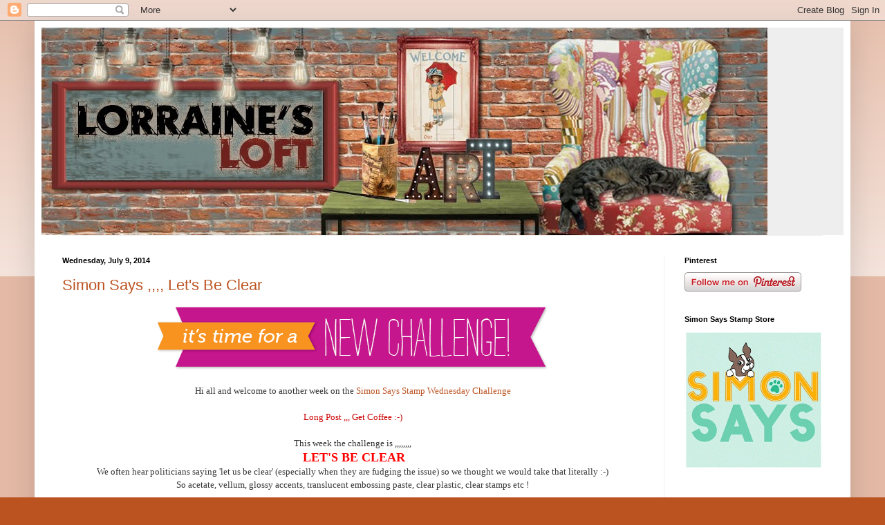

--- FILE ---
content_type: text/html; charset=UTF-8
request_url: https://loraquilina.blogspot.com/2014_07_09_archive.html
body_size: 23060
content:
<!DOCTYPE html>
<html class='v2' dir='ltr' xmlns='http://www.w3.org/1999/xhtml' xmlns:b='http://www.google.com/2005/gml/b' xmlns:data='http://www.google.com/2005/gml/data' xmlns:expr='http://www.google.com/2005/gml/expr'>
<head>
<link href='https://www.blogger.com/static/v1/widgets/335934321-css_bundle_v2.css' rel='stylesheet' type='text/css'/>
<meta content='IE=EmulateIE7' http-equiv='X-UA-Compatible'/>
<meta content='width=1100' name='viewport'/>
<meta content='text/html; charset=UTF-8' http-equiv='Content-Type'/>
<meta content='blogger' name='generator'/>
<link href='https://loraquilina.blogspot.com/favicon.ico' rel='icon' type='image/x-icon'/>
<link href='http://loraquilina.blogspot.com/2014_07_09_archive.html' rel='canonical'/>
<link rel="alternate" type="application/atom+xml" title="Lorraine&#39;s Loft - Atom" href="https://loraquilina.blogspot.com/feeds/posts/default" />
<link rel="alternate" type="application/rss+xml" title="Lorraine&#39;s Loft - RSS" href="https://loraquilina.blogspot.com/feeds/posts/default?alt=rss" />
<link rel="service.post" type="application/atom+xml" title="Lorraine&#39;s Loft - Atom" href="https://www.blogger.com/feeds/5769663970784159017/posts/default" />
<!--Can't find substitution for tag [blog.ieCssRetrofitLinks]-->
<meta content='http://loraquilina.blogspot.com/2014_07_09_archive.html' property='og:url'/>
<meta content='Lorraine&#39;s Loft' property='og:title'/>
<meta content='' property='og:description'/>
<title>Lorraine's Loft: 07/09/14</title>
<style id='page-skin-1' type='text/css'><!--
/*
-----------------------------------------------
Blogger Template Style
Name:     Simple
Designer: Blogger
URL:      www.blogger.com
----------------------------------------------- */
/* Content
----------------------------------------------- */
body {
font: normal normal 12px Arial, Tahoma, Helvetica, FreeSans, sans-serif;
color: #220505;
background: #bb5321 none repeat scroll top left;
padding: 0 40px 40px 40px;
}
html body .region-inner {
min-width: 0;
max-width: 100%;
width: auto;
}
h2 {
font-size: 22px;
}
a:link {
text-decoration:none;
color: #bb5321;
}
a:visited {
text-decoration:none;
color: #888888;
}
a:hover {
text-decoration:underline;
color: #ff8632;
}
.body-fauxcolumn-outer .fauxcolumn-inner {
background: transparent url(//www.blogblog.com/1kt/simple/body_gradient_tile_light.png) repeat scroll top left;
_background-image: none;
}
.body-fauxcolumn-outer .cap-top {
position: absolute;
z-index: 1;
height: 400px;
width: 100%;
}
.body-fauxcolumn-outer .cap-top .cap-left {
width: 100%;
background: transparent url(//www.blogblog.com/1kt/simple/gradients_light.png) repeat-x scroll top left;
_background-image: none;
}
.content-outer {
-moz-box-shadow: 0 0 40px rgba(0, 0, 0, .15);
-webkit-box-shadow: 0 0 5px rgba(0, 0, 0, .15);
-goog-ms-box-shadow: 0 0 10px #333333;
box-shadow: 0 0 40px rgba(0, 0, 0, .15);
margin-bottom: 1px;
}
.content-inner {
padding: 10px 10px;
}
.content-inner {
background-color: #ffffff;
}
/* Header
----------------------------------------------- */
.header-outer {
background: #eeeeee none repeat-x scroll 0 -400px;
_background-image: none;
}
.Header h1 {
font: normal normal 60px Arial, Tahoma, Helvetica, FreeSans, sans-serif;
color: #bb5332;
text-shadow: -1px -1px 1px rgba(0, 0, 0, .2);
}
.Header h1 a {
color: #bb5332;
}
.Header .description {
font-size: 140%;
color: #777777;
}
.header-inner .Header .titlewrapper {
padding: 22px 30px;
}
.header-inner .Header .descriptionwrapper {
padding: 0 30px;
}
/* Tabs
----------------------------------------------- */
.tabs-inner .section:first-child {
border-top: 1px solid #e7e7e7;
}
.tabs-inner .section:first-child ul {
margin-top: -1px;
border-top: 1px solid #e7e7e7;
border-left: 0 solid #e7e7e7;
border-right: 0 solid #e7e7e7;
}
.tabs-inner .widget ul {
background: #f5f5f5 url(//www.blogblog.com/1kt/simple/gradients_light.png) repeat-x scroll 0 -800px;
_background-image: none;
border-bottom: 1px solid #e7e7e7;
margin-top: 0;
margin-left: -30px;
margin-right: -30px;
}
.tabs-inner .widget li a {
display: inline-block;
padding: .6em 1em;
font: normal normal 14px Arial, Tahoma, Helvetica, FreeSans, sans-serif;
color: #999999;
border-left: 1px solid #ffffff;
border-right: 1px solid #e7e7e7;
}
.tabs-inner .widget li:first-child a {
border-left: none;
}
.tabs-inner .widget li.selected a, .tabs-inner .widget li a:hover {
color: #000000;
background-color: #eeeeee;
text-decoration: none;
}
/* Columns
----------------------------------------------- */
.main-outer {
border-top: 0 solid #eeeeee;
}
.fauxcolumn-left-outer .fauxcolumn-inner {
border-right: 1px solid #eeeeee;
}
.fauxcolumn-right-outer .fauxcolumn-inner {
border-left: 1px solid #eeeeee;
}
/* Headings
----------------------------------------------- */
div.widget > h2,
div.widget h2.title {
margin: 0 0 1em 0;
font: normal bold 11px Arial, Tahoma, Helvetica, FreeSans, sans-serif;
color: #000000;
}
/* Widgets
----------------------------------------------- */
.widget .zippy {
color: #999999;
text-shadow: 2px 2px 1px rgba(0, 0, 0, .1);
}
.widget .popular-posts ul {
list-style: none;
}
/* Posts
----------------------------------------------- */
h2.date-header {
font: normal bold 11px Arial, Tahoma, Helvetica, FreeSans, sans-serif;
}
.date-header span {
background-color: rgba(0, 0, 0, 0);
color: #000000;
padding: inherit;
letter-spacing: inherit;
margin: inherit;
}
.main-inner {
padding-top: 30px;
padding-bottom: 30px;
}
.main-inner .column-center-inner {
padding: 0 15px;
}
.main-inner .column-center-inner .section {
margin: 0 15px;
}
.post {
margin: 0 0 25px 0;
}
h3.post-title, .comments h4 {
font: normal normal 22px Arial, Tahoma, Helvetica, FreeSans, sans-serif;
margin: .75em 0 0;
}
.post-body {
font-size: 110%;
line-height: 1.4;
position: relative;
}
.post-body img, .post-body .tr-caption-container, .Profile img, .Image img,
.BlogList .item-thumbnail img {
padding: 2px;
background: #ffffff;
border: 1px solid #eeeeee;
-moz-box-shadow: 1px 1px 5px rgba(0, 0, 0, .1);
-webkit-box-shadow: 1px 1px 5px rgba(0, 0, 0, .1);
box-shadow: 1px 1px 5px rgba(0, 0, 0, .1);
}
.post-body img, .post-body .tr-caption-container {
padding: 5px;
}
.post-body .tr-caption-container {
color: #000000;
}
.post-body .tr-caption-container img {
padding: 0;
background: transparent;
border: none;
-moz-box-shadow: 0 0 0 rgba(0, 0, 0, .1);
-webkit-box-shadow: 0 0 0 rgba(0, 0, 0, .1);
box-shadow: 0 0 0 rgba(0, 0, 0, .1);
}
.post-header {
margin: 0 0 1.5em;
line-height: 1.6;
font-size: 90%;
}
.post-footer {
margin: 20px -2px 0;
padding: 5px 10px;
color: #666666;
background-color: #f9f9f9;
border-bottom: 1px solid #eeeeee;
line-height: 1.6;
font-size: 90%;
}
#comments .comment-author {
padding-top: 1.5em;
border-top: 1px solid #eeeeee;
background-position: 0 1.5em;
}
#comments .comment-author:first-child {
padding-top: 0;
border-top: none;
}
.avatar-image-container {
margin: .2em 0 0;
}
#comments .avatar-image-container img {
border: 1px solid #eeeeee;
}
/* Comments
----------------------------------------------- */
.comments .comments-content .icon.blog-author {
background-repeat: no-repeat;
background-image: url([data-uri]);
}
.comments .comments-content .loadmore a {
border-top: 1px solid #999999;
border-bottom: 1px solid #999999;
}
.comments .comment-thread.inline-thread {
background-color: #f9f9f9;
}
.comments .continue {
border-top: 2px solid #999999;
}
/* Accents
---------------------------------------------- */
.section-columns td.columns-cell {
border-left: 1px solid #eeeeee;
}
.blog-pager {
background: transparent none no-repeat scroll top center;
}
.blog-pager-older-link, .home-link,
.blog-pager-newer-link {
background-color: #ffffff;
padding: 5px;
}
.footer-outer {
border-top: 0 dashed #bbbbbb;
}
/* Mobile
----------------------------------------------- */
body.mobile  {
background-size: auto;
}
.mobile .body-fauxcolumn-outer {
background: transparent none repeat scroll top left;
}
.mobile .body-fauxcolumn-outer .cap-top {
background-size: 100% auto;
}
.mobile .content-outer {
-webkit-box-shadow: 0 0 3px rgba(0, 0, 0, .15);
box-shadow: 0 0 3px rgba(0, 0, 0, .15);
}
.mobile .tabs-inner .widget ul {
margin-left: 0;
margin-right: 0;
}
.mobile .post {
margin: 0;
}
.mobile .main-inner .column-center-inner .section {
margin: 0;
}
.mobile .date-header span {
padding: 0.1em 10px;
margin: 0 -10px;
}
.mobile h3.post-title {
margin: 0;
}
.mobile .blog-pager {
background: transparent none no-repeat scroll top center;
}
.mobile .footer-outer {
border-top: none;
}
.mobile .main-inner, .mobile .footer-inner {
background-color: #ffffff;
}
.mobile-index-contents {
color: #220505;
}
.mobile-link-button {
background-color: #bb5321;
}
.mobile-link-button a:link, .mobile-link-button a:visited {
color: #ffffff;
}
.mobile .tabs-inner .section:first-child {
border-top: none;
}
.mobile .tabs-inner .PageList .widget-content {
background-color: #eeeeee;
color: #000000;
border-top: 1px solid #e7e7e7;
border-bottom: 1px solid #e7e7e7;
}
.mobile .tabs-inner .PageList .widget-content .pagelist-arrow {
border-left: 1px solid #e7e7e7;
}
.post-body img, .post-body .tr-caption-container, .Profile img, .Image img,
.BlogList .item-thumbnail img {
padding: 0 !important;
border: none !important;
background: none !important;
-moz-box-shadow: 0px 0px 0px transparent !important;
-webkit-box-shadow: 0px 0px 0px transparent !important;
box-shadow: 0px 0px 0px transparent !important;
}
--></style>
<style id='template-skin-1' type='text/css'><!--
body {
min-width: 1180px;
}
.content-outer, .content-fauxcolumn-outer, .region-inner {
min-width: 1180px;
max-width: 1180px;
_width: 1180px;
}
.main-inner .columns {
padding-left: 0px;
padding-right: 260px;
}
.main-inner .fauxcolumn-center-outer {
left: 0px;
right: 260px;
/* IE6 does not respect left and right together */
_width: expression(this.parentNode.offsetWidth -
parseInt("0px") -
parseInt("260px") + 'px');
}
.main-inner .fauxcolumn-left-outer {
width: 0px;
}
.main-inner .fauxcolumn-right-outer {
width: 260px;
}
.main-inner .column-left-outer {
width: 0px;
right: 100%;
margin-left: -0px;
}
.main-inner .column-right-outer {
width: 260px;
margin-right: -260px;
}
#layout {
min-width: 0;
}
#layout .content-outer {
min-width: 0;
width: 800px;
}
#layout .region-inner {
min-width: 0;
width: auto;
}
--></style>
<link href='https://www.blogger.com/dyn-css/authorization.css?targetBlogID=5769663970784159017&amp;zx=5b2e4d4b-caed-4713-bde1-31a0adb0ac04' media='none' onload='if(media!=&#39;all&#39;)media=&#39;all&#39;' rel='stylesheet'/><noscript><link href='https://www.blogger.com/dyn-css/authorization.css?targetBlogID=5769663970784159017&amp;zx=5b2e4d4b-caed-4713-bde1-31a0adb0ac04' rel='stylesheet'/></noscript>
<meta name='google-adsense-platform-account' content='ca-host-pub-1556223355139109'/>
<meta name='google-adsense-platform-domain' content='blogspot.com'/>

</head>
<body class='loading variant-pale'>
<div class='navbar section' id='navbar'><div class='widget Navbar' data-version='1' id='Navbar1'><script type="text/javascript">
    function setAttributeOnload(object, attribute, val) {
      if(window.addEventListener) {
        window.addEventListener('load',
          function(){ object[attribute] = val; }, false);
      } else {
        window.attachEvent('onload', function(){ object[attribute] = val; });
      }
    }
  </script>
<div id="navbar-iframe-container"></div>
<script type="text/javascript" src="https://apis.google.com/js/platform.js"></script>
<script type="text/javascript">
      gapi.load("gapi.iframes:gapi.iframes.style.bubble", function() {
        if (gapi.iframes && gapi.iframes.getContext) {
          gapi.iframes.getContext().openChild({
              url: 'https://www.blogger.com/navbar/5769663970784159017?origin\x3dhttps://loraquilina.blogspot.com',
              where: document.getElementById("navbar-iframe-container"),
              id: "navbar-iframe"
          });
        }
      });
    </script><script type="text/javascript">
(function() {
var script = document.createElement('script');
script.type = 'text/javascript';
script.src = '//pagead2.googlesyndication.com/pagead/js/google_top_exp.js';
var head = document.getElementsByTagName('head')[0];
if (head) {
head.appendChild(script);
}})();
</script>
</div></div>
<div class='body-fauxcolumns'>
<div class='fauxcolumn-outer body-fauxcolumn-outer'>
<div class='cap-top'>
<div class='cap-left'></div>
<div class='cap-right'></div>
</div>
<div class='fauxborder-left'>
<div class='fauxborder-right'></div>
<div class='fauxcolumn-inner'>
</div>
</div>
<div class='cap-bottom'>
<div class='cap-left'></div>
<div class='cap-right'></div>
</div>
</div>
</div>
<div class='content'>
<div class='content-fauxcolumns'>
<div class='fauxcolumn-outer content-fauxcolumn-outer'>
<div class='cap-top'>
<div class='cap-left'></div>
<div class='cap-right'></div>
</div>
<div class='fauxborder-left'>
<div class='fauxborder-right'></div>
<div class='fauxcolumn-inner'>
</div>
</div>
<div class='cap-bottom'>
<div class='cap-left'></div>
<div class='cap-right'></div>
</div>
</div>
</div>
<div class='content-outer'>
<div class='content-cap-top cap-top'>
<div class='cap-left'></div>
<div class='cap-right'></div>
</div>
<div class='fauxborder-left content-fauxborder-left'>
<div class='fauxborder-right content-fauxborder-right'></div>
<div class='content-inner'>
<header>
<div class='header-outer'>
<div class='header-cap-top cap-top'>
<div class='cap-left'></div>
<div class='cap-right'></div>
</div>
<div class='fauxborder-left header-fauxborder-left'>
<div class='fauxborder-right header-fauxborder-right'></div>
<div class='region-inner header-inner'>
<div class='header section' id='header'><div class='widget Header' data-version='1' id='Header1'>
<div id='header-inner'>
<a href='https://loraquilina.blogspot.com/' style='display: block'>
<img alt='Lorraine&#39;s Loft' height='300px; ' id='Header1_headerimg' src='https://blogger.googleusercontent.com/img/b/R29vZ2xl/AVvXsEhi3im8esgN3Y6CYC1mGdMRFDTREtzmEE57ILe-e5YBmUH_z7fNN6SrwXw9AzlCJ7svffwUmYvTKhnxKUzHbOQpPvNkXemZnuxn8yQQrwlDmCW_k6JF0LXYCvSxvT2h9-K2pL9OGP28wvy0/s1600-r/Lols+header.jpg' style='display: block' width='1050px; '/>
</a>
</div>
</div></div>
</div>
</div>
<div class='header-cap-bottom cap-bottom'>
<div class='cap-left'></div>
<div class='cap-right'></div>
</div>
</div>
</header>
<div class='tabs-outer'>
<div class='tabs-cap-top cap-top'>
<div class='cap-left'></div>
<div class='cap-right'></div>
</div>
<div class='fauxborder-left tabs-fauxborder-left'>
<div class='fauxborder-right tabs-fauxborder-right'></div>
<div class='region-inner tabs-inner'>
<div class='tabs no-items section' id='crosscol'></div>
<div class='tabs no-items section' id='crosscol-overflow'></div>
</div>
</div>
<div class='tabs-cap-bottom cap-bottom'>
<div class='cap-left'></div>
<div class='cap-right'></div>
</div>
</div>
<div class='main-outer'>
<div class='main-cap-top cap-top'>
<div class='cap-left'></div>
<div class='cap-right'></div>
</div>
<div class='fauxborder-left main-fauxborder-left'>
<div class='fauxborder-right main-fauxborder-right'></div>
<div class='region-inner main-inner'>
<div class='columns fauxcolumns'>
<div class='fauxcolumn-outer fauxcolumn-center-outer'>
<div class='cap-top'>
<div class='cap-left'></div>
<div class='cap-right'></div>
</div>
<div class='fauxborder-left'>
<div class='fauxborder-right'></div>
<div class='fauxcolumn-inner'>
</div>
</div>
<div class='cap-bottom'>
<div class='cap-left'></div>
<div class='cap-right'></div>
</div>
</div>
<div class='fauxcolumn-outer fauxcolumn-left-outer'>
<div class='cap-top'>
<div class='cap-left'></div>
<div class='cap-right'></div>
</div>
<div class='fauxborder-left'>
<div class='fauxborder-right'></div>
<div class='fauxcolumn-inner'>
</div>
</div>
<div class='cap-bottom'>
<div class='cap-left'></div>
<div class='cap-right'></div>
</div>
</div>
<div class='fauxcolumn-outer fauxcolumn-right-outer'>
<div class='cap-top'>
<div class='cap-left'></div>
<div class='cap-right'></div>
</div>
<div class='fauxborder-left'>
<div class='fauxborder-right'></div>
<div class='fauxcolumn-inner'>
</div>
</div>
<div class='cap-bottom'>
<div class='cap-left'></div>
<div class='cap-right'></div>
</div>
</div>
<!-- corrects IE6 width calculation -->
<div class='columns-inner'>
<div class='column-center-outer'>
<div class='column-center-inner'>
<div class='main section' id='main'><div class='widget Blog' data-version='1' id='Blog1'>
<div class='blog-posts hfeed'>

          <div class="date-outer">
        
<h2 class='date-header'><span>Wednesday, July 9, 2014</span></h2>

          <div class="date-posts">
        
<div class='post-outer'>
<div class='post hentry' itemprop='blogPost' itemscope='itemscope' itemtype='http://schema.org/BlogPosting'>
<meta content='http://www.simonsaysstampblog.com/wednesdaychallenge/wp-content/uploads/sites/6/2013/07/wed-newchallenge-header.png' itemprop='image_url'/>
<meta content='5769663970784159017' itemprop='blogId'/>
<meta content='6981624604704364845' itemprop='postId'/>
<a name='6981624604704364845'></a>
<h3 class='post-title entry-title' itemprop='name'>
<a href='https://loraquilina.blogspot.com/2014/07/simon-says-lets-be-clear.html'>Simon Says ,,,, Let's Be Clear</a>
</h3>
<div class='post-header'>
<div class='post-header-line-1'></div>
</div>
<div class='post-body entry-content' id='post-body-6981624604704364845' itemprop='description articleBody'>
<div dir="ltr" style="font-family: Georgia, 'Times New Roman', 'Bitstream Charter', Times, serif; line-height: 19px;">
<h2 style="color: #333333; font-size: 13px; text-align: center;">
<a data-mce-href="http://www.simonsaysstampblog.com/wednesdaychallenge/" href="http://www.simonsaysstampblog.com/wednesdaychallenge/"><img alt="wed-newchallenge-header" data-mce-src="http://www.simonsaysstampblog.com/wednesdaychallenge/wp-content/uploads/sites/6/2013/07/wed-newchallenge-header.png" height="109" src="https://lh3.googleusercontent.com/blogger_img_proxy/[base64]s0-d" style="border: 0px; cursor: default;" width="570"></a></h2>
<div style="color: #333333; text-align: center;">
Hi all and welcome to another week on the&nbsp;<a data-mce-href="http://www.simonsaysstampblog.com/wednesdaychallenge/" href="http://www.simonsaysstampblog.com/wednesdaychallenge/">Simon Says Stamp Wednesday Challenge</a></div>
<div style="color: #333333; text-align: center;">
<br /></div>
<div style="text-align: center;">
<span style="color: #cc0000;">Long Post ,,, Get Coffee :-)</span><br />
<div style="color: #333333;">
<br /></div>
</div>
<div style="color: #333333; text-align: center;">
This week the challenge is ,,,,,,,,</div>
<h2 style="color: #333333; text-align: center;">
<b><span style="font-size: small;">&nbsp;</span><span data-mce-style="color: #ff0000;" style="color: red; font-size: large;">LET'S BE CLEAR</span></b></h2>
<div style="color: #333333; text-align: center;">
We often hear politicians saying 'let us be clear' (especially when they are fudging the issue) so we thought we would take that literally :-)</div>
<div style="color: #333333; text-align: center;">
So acetate, vellum, glossy accents, translucent embossing paste, clear plastic, clear stamps etc !</div>
<div style="color: #333333; text-align: center;">
<br /></div>
</div>
<div style="color: #333333; font-family: Georgia, 'Times New Roman', 'Bitstream Charter', Times, serif; line-height: 19px; text-align: center;">
We are showcasing&nbsp;<a data-mce-href="http://www.simonsaysstamp.com/search.aspx?Keywords=clearly+besotted" href="http://www.simonsaysstamp.com/search.aspx?Keywords=clearly+besotted">Clearly Besotted Products</a>&nbsp;this week. You don't have to use them to join in but if you have some we would love to see them used.</div>
<div style="color: #333333; font-family: Georgia, 'Times New Roman', 'Bitstream Charter', Times, serif; line-height: 19px; text-align: center;">
<br /></div>
<div dir="ltr" style="color: #333333; font-family: Georgia, 'Times New Roman', 'Bitstream Charter', Times, serif; line-height: 19px;">
<div style="text-align: center;">
As always Simon Says Stamp will be giving away $50 voucher to shop at the fabulous&nbsp;<a data-mce-href="http://www.simonsaysstamp.com/" href="http://www.simonsaysstamp.com/">Simon Says Stamp Store</a></div>
<div style="font-size: 13px;">
</div>
</div>
<div style="text-align: center;">
<a data-mce-href="http://www.simonsaysstamp.com/" href="http://www.simonsaysstamp.com/" style="clear: left; float: left; margin-bottom: 1em; margin-right: 1em;"><img alt="50dollar_voucher_600px" data-mce-src="http://www.simonsaysstampblog.com/wednesdaychallenge/wp-content/uploads/sites/6/2013/07/50dollar_voucher_600px.jpg" height="215" src="https://lh3.googleusercontent.com/blogger_img_proxy/[base64]s0-d" style="border: 0px;" width="600"></a><br />
<br />
<br />
<br />
<br />
<br />
<br />
<br />
<br />
<br />
<br />
<br /></div>
<div style="text-align: center;">
<span style="color: #333333; font-family: Georgia, 'Times New Roman', 'Bitstream Charter', Times, serif; line-height: 19px;"><br /></span></div>
<div style="text-align: center;">
<span style="color: #333333; font-family: Georgia, 'Times New Roman', 'Bitstream Charter', Times, serif; line-height: 19px;">I used&nbsp;</span><a data-mce-href="http://www.simonsaysstamp.com/product.aspx?id=133097" href="http://www.simonsaysstamp.com/product.aspx?id=133097" style="font-family: Georgia, &#39;Times New Roman&#39;, &#39;Bitstream Charter&#39;, Times, serif; line-height: 19px;">Up in the Air Stamp Set</a><span style="color: #333333; font-family: Georgia, 'Times New Roman', 'Bitstream Charter', Times, serif; line-height: 19px;">&nbsp;and&nbsp;</span><a data-mce-href="http://www.simonsaysstamp.com/product.aspx?id=133237" href="http://www.simonsaysstamp.com/product.aspx?id=133237" style="font-family: Georgia, &#39;Times New Roman&#39;, &#39;Bitstream Charter&#39;, Times, serif; line-height: 19px;">Co-0rdinating Dies&nbsp;</a><span style="color: #333333; font-family: Georgia, 'Times New Roman', 'Bitstream Charter', Times, serif; line-height: 19px;">&nbsp;and&nbsp;</span><a data-mce-href="http://www.simonsaysstamp.com/product.aspx?id=78037" href="http://www.simonsaysstamp.com/product.aspx?id=78037" style="font-family: Georgia, &#39;Times New Roman&#39;, &#39;Bitstream Charter&#39;, Times, serif; line-height: 19px;">Judikins&nbsp;Embossable Window Plastic&nbsp;</a></div>
<div style="text-align: center;">
<br /></div>
<div class="separator" style="clear: both; text-align: center;">
<a href="https://blogger.googleusercontent.com/img/b/R29vZ2xl/AVvXsEgB6LGdQu5wy3hy7aHvfBXZrbFuD74_CJei9ZJGCjZxBUcRvGJEVSWiWlwFcwL5UaTb_a7Aj-CuzxtnH3cccbv4vXycEH-VFhc6IX9oK-ZrDlGfC4a3Je0CTJoa-MdGBVaAefeyqvqtHwa8/s1600/DSC08715.JPG" imageanchor="1" style="margin-left: 1em; margin-right: 1em;"><img border="0" height="640" src="https://blogger.googleusercontent.com/img/b/R29vZ2xl/AVvXsEgB6LGdQu5wy3hy7aHvfBXZrbFuD74_CJei9ZJGCjZxBUcRvGJEVSWiWlwFcwL5UaTb_a7Aj-CuzxtnH3cccbv4vXycEH-VFhc6IX9oK-ZrDlGfC4a3Je0CTJoa-MdGBVaAefeyqvqtHwa8/s1600/DSC08715.JPG" width="534" /></a></div>
<div style="text-align: center;">
<br /></div>
<div style="text-align: center;">
I made this card for Amy's flatmate who has finished her studies at the University of Malta and has returned home to France. It is sad as she has lived here since she was a young girl, going to High School and Junior College in Gozo. This is the end of an era and I am sad to see her go but know that she will go on to bigger and better things. I wish her the very best of luck ,, Love her to bits,, she is like my surrogate daughter.&nbsp;</div>
<div style="text-align: center;">
<br /></div>
<div style="text-align: center;">
GOOD LUCK TATUM &nbsp;<span style="background-color: white; color: #333333; font-family: Arial, Tahoma, Helvetica, FreeSans, sans-serif; font-size: 16px; line-height: 22.399999618530273px;">&#9825;</span></div>
<div style="text-align: center;">
<span style="background-color: white; color: #333333; font-family: Arial, Tahoma, Helvetica, FreeSans, sans-serif; font-size: 16px; line-height: 22.399999618530273px;"><br /></span></div>
<div style="text-align: center;">
I used a copic air brush to create a cloudy sky and then die cut a cloud aperture and stamped the sentiment on white card underneath.</div>
<div style="text-align: center;">
<br /></div>
<div class="separator" style="clear: both; text-align: center;">
<a href="https://blogger.googleusercontent.com/img/b/R29vZ2xl/AVvXsEgJnj8FBCGlU8pu8h0aLF5ofVpYeWcgv2lJKJls3Z7UQvUQs0ge3dwqWjmb7I7tsrUunmTCNfrcPwD9T6_qddKY4I6ZOOnsU2tC296iMiqoTMOgr8b6V3LNmD-duQJp8g7kZAhucN-cSM5V/s1600/DSC08720.JPG" imageanchor="1" style="margin-left: 1em; margin-right: 1em;"><img border="0" height="640" src="https://blogger.googleusercontent.com/img/b/R29vZ2xl/AVvXsEgJnj8FBCGlU8pu8h0aLF5ofVpYeWcgv2lJKJls3Z7UQvUQs0ge3dwqWjmb7I7tsrUunmTCNfrcPwD9T6_qddKY4I6ZOOnsU2tC296iMiqoTMOgr8b6V3LNmD-duQJp8g7kZAhucN-cSM5V/s1600/DSC08720.JPG" width="522" /></a></div>
<br />
<div style="text-align: center;">
we don't have many fields of green, or trees in Gozo ,, I should have made it a desert really ,, but grass looks prettier ,, lol ,, there is my cat Jack seeing her off ,,, haha &nbsp;</div>
<br />
<div style="text-align: center;">
and this is the inside&nbsp;</div>
<div style="text-align: center;">
it even has one of Jack's hairs in the grass ,,, lol ,, a card is not complete without cat hair &nbsp;:-)</div>
<br />
<div class="separator" style="clear: both; text-align: center;">
<a href="https://blogger.googleusercontent.com/img/b/R29vZ2xl/AVvXsEhR-U1wu-rWis8esplQktYEYmFNDJbq3VqJK8m8JLS8tsRu5M47rGhnnYkJHnBbcUc-u1ro86BADcDUOao-a2_TUt7CXgANiuAfIc7NLzy8pY1gvb3Q83hP8HcNqGdaaPZX7i55AfzgIFuL/s1600/DSC08723.JPG" imageanchor="1" style="margin-left: 1em; margin-right: 1em;"><img border="0" height="640" src="https://blogger.googleusercontent.com/img/b/R29vZ2xl/AVvXsEhR-U1wu-rWis8esplQktYEYmFNDJbq3VqJK8m8JLS8tsRu5M47rGhnnYkJHnBbcUc-u1ro86BADcDUOao-a2_TUt7CXgANiuAfIc7NLzy8pY1gvb3Q83hP8HcNqGdaaPZX7i55AfzgIFuL/s1600/DSC08723.JPG" width="580" /></a></div>
<div style="text-align: center;">
<br /></div>
<div style="text-align: center;">
I also had this &nbsp;<a href="http://www.simonsaysstamp.com/product.aspx?id=121168">Happy Everything stamp</a> and &nbsp;<a href="http://www.simonsaysstamp.com/product.aspx?id=124470">coordinating die set</a> that hadn't been used so I made another one.</div>
<div style="text-align: center;">
<br /></div>
<div class="separator" style="clear: both; text-align: center;">
<a href="https://blogger.googleusercontent.com/img/b/R29vZ2xl/AVvXsEi9GPGfaRZ0EVwKOC_H3TxoqqDJ1tZNd6_aNJChcT5ltCkzh94ybK-nDXwRGYWwb2h5EF9erm9_wsSmRzA1J9zCx9z0bBXmR8Elw89qNbgTIkJTbA7MMPAuQ5CN5dZ5IVYNLZKZWwFrV8kt/s1600/DSC08725.JPG" imageanchor="1" style="margin-left: 1em; margin-right: 1em;"><img border="0" height="640" src="https://blogger.googleusercontent.com/img/b/R29vZ2xl/AVvXsEi9GPGfaRZ0EVwKOC_H3TxoqqDJ1tZNd6_aNJChcT5ltCkzh94ybK-nDXwRGYWwb2h5EF9erm9_wsSmRzA1J9zCx9z0bBXmR8Elw89qNbgTIkJTbA7MMPAuQ5CN5dZ5IVYNLZKZWwFrV8kt/s1600/DSC08725.JPG" width="588" /></a></div>
<br />
<div style="text-align: center;">
I used watercolours for this one and sprayed and splattered the background too, I love the soft pretty effect of this.</div>
<div style="text-align: center;">
I stamped the little vellum butterfly with versamark and embossed with sticky stuff then sprinkled with Prisma Glitter, lovely and sparkly :-)</div>
<br />
<div class="separator" style="clear: both; text-align: center;">
<a href="https://blogger.googleusercontent.com/img/b/R29vZ2xl/AVvXsEgVXj-SjCNkGu0Fu3kzIU7y01mg6QWBO1zA7bfC17YgsrUTJzxUTq2IHXIS2w78HAiicxEFpFYaLlDLxpT7zcqPLeeauKNfezgPUMjxlO9t-zo49nKVRvjbJarDO-dVDSwjXFvm31gHDkrN/s1600/DSC08727.JPG" imageanchor="1" style="margin-left: 1em; margin-right: 1em;"><img border="0" height="640" src="https://blogger.googleusercontent.com/img/b/R29vZ2xl/AVvXsEgVXj-SjCNkGu0Fu3kzIU7y01mg6QWBO1zA7bfC17YgsrUTJzxUTq2IHXIS2w78HAiicxEFpFYaLlDLxpT7zcqPLeeauKNfezgPUMjxlO9t-zo49nKVRvjbJarDO-dVDSwjXFvm31gHDkrN/s1600/DSC08727.JPG" width="520" /></a></div>
<div style="text-align: center;">
<br /></div>
<div style="text-align: center;">
I even finished the inside ,,, I am on a roll !! :-)</div>
<div style="text-align: center;">
<br /></div>
<div class="separator" style="clear: both; text-align: center;">
<a href="https://blogger.googleusercontent.com/img/b/R29vZ2xl/AVvXsEjxb154WU9L1byG4l4Nus0oRzYVuNHiDU1BhQN6_1cbPEmr_OHJNQyzGGFUwNTRVtEsE1_1LZigzvipwrikcSxwZwDh5aMz00Kx7KUR75RhCfjjAXjxubWJI8TQ_RKEgbL6DoHXUN1z1f0z/s1600/DSC08729.JPG" imageanchor="1" style="margin-left: 1em; margin-right: 1em;"><img border="0" height="640" src="https://blogger.googleusercontent.com/img/b/R29vZ2xl/AVvXsEjxb154WU9L1byG4l4Nus0oRzYVuNHiDU1BhQN6_1cbPEmr_OHJNQyzGGFUwNTRVtEsE1_1LZigzvipwrikcSxwZwDh5aMz00Kx7KUR75RhCfjjAXjxubWJI8TQ_RKEgbL6DoHXUN1z1f0z/s1600/DSC08729.JPG" width="580" /></a></div>
<div style="text-align: center;">
<br /></div>
<div style="background-color: white; color: #333333; font-family: Georgia, 'Times New Roman', 'Bitstream Charter', Times, serif; font-size: 13.600000381469727px; line-height: 19px; text-align: center;">
<br class="Apple-interchange-newline" />
So now it's YOUR turn ! Happy Crafting !!</div>
<div style="background-color: white; color: #333333; font-family: Georgia, 'Times New Roman', 'Bitstream Charter', Times, serif; font-size: 13.600000381469727px; line-height: 19px; text-align: center;">
<br /></div>
<div class="separator" style="background-color: white; clear: both; color: #333333; font-family: Georgia, 'Times New Roman', 'Bitstream Charter', Times, serif; font-size: 13.600000381469727px; line-height: 19px; text-align: center;">
<a href="http://www.simonsaysstampblog.com/wednesdaychallenge/" style="color: #888888; text-decoration: none;"><img border="0" src="https://blogger.googleusercontent.com/img/b/R29vZ2xl/AVvXsEgLe14Fzlm-Iq5NBtvBS9Hn_T9rYxaiRQTvOPk5HN48RptJHnNLbM1tOTirgYu7EQVAn5cAKMDmFDGIaB4smmfa-2Eocl49zdqKDNKyhwbAi_sDj1GVsK-HC4RZKOmynUudko7EOsg3N8oh/s1600/wed-challenge-badge.png" style="-webkit-box-shadow: rgba(0, 0, 0, 0.0980392) 1px 1px 5px; background-attachment: initial; background-clip: initial; background-image: initial; background-origin: initial; background-position: initial; background-repeat: initial; background-size: initial; border: 1px solid rgb(238, 238, 238); box-shadow: rgba(0, 0, 0, 0.0980392) 1px 1px 5px; padding: 5px; position: relative;" /></a></div>
<div class="separator" style="background-color: white; clear: both; color: #333333; font-family: Georgia, 'Times New Roman', 'Bitstream Charter', Times, serif; font-size: 13.600000381469727px; line-height: 19px; text-align: center;">
<br /></div>
<div style="background-color: white; color: #333333; font-family: Georgia, 'Times New Roman', 'Bitstream Charter', Times, serif; font-size: 12.800000190734863px; line-height: 19px;">
<div style="text-align: center;">
<strong>There are fabulous Give Aways and inspiration from fabulous designers on a daily basis over on the<a data-mce-href="http://www.simonsaysstampblog.com/" href="http://www.simonsaysstampblog.com/" style="color: #888888; text-decoration: none;" target="_blank">&nbsp;Simon Says Stamp Blog</a>&nbsp;, if you haven't subscribed by email you may want to so you don't miss out&nbsp;</strong></div>
</div>
<div style="background-color: white; color: #333333; font-family: Georgia, 'Times New Roman', 'Bitstream Charter', Times, serif; font-size: 12.800000190734863px; line-height: 19px;">
<div style="text-align: center;">
<a data-mce-href="http://www.simonsaysstampblog.com/" href="http://www.simonsaysstampblog.com/" style="color: #888888; text-decoration: none;"><img alt="SSS_checkoutnewblog" data-mce-src="http://www.simonsaysstampblog.com/wednesdaychallenge/wp-content/uploads/sites/6/2013/10/SSS_checkoutnewblog-150x150.jpg" height="150" src="https://lh3.googleusercontent.com/blogger_img_proxy/[base64]s0-d" style="-webkit-box-shadow: rgba(0, 0, 0, 0.0980392) 1px 1px 5px; background-attachment: initial; background-clip: initial; background-image: initial; background-origin: initial; background-position: initial; background-repeat: initial; background-size: initial; border: 0px; box-shadow: rgba(0, 0, 0, 0.0980392) 1px 1px 5px; cursor: default; padding: 5px; position: relative;" width="150"></a></div>
</div>
<div class="separator" style="background-color: white; clear: both; color: #333333; font-family: Georgia, 'Times New Roman', 'Bitstream Charter', Times, serif; font-size: 13.600000381469727px; line-height: 19px; text-align: center;">
<br /></div>
<div class="separator" style="background-color: white; clear: both; color: #333333; font-family: Georgia, 'Times New Roman', 'Bitstream Charter', Times, serif; font-size: 13.600000381469727px; line-height: 19px; text-align: center;">
<a href="http://www.simonsaysstamp.com/" style="color: #888888; text-decoration: none;"><img border="0" src="https://blogger.googleusercontent.com/img/b/R29vZ2xl/AVvXsEjyBxXCkjFQ9oIEMDtUueBogeSg_2ExxgrXnuZwRGvcnuNJJuf2op4HMCt_6_qigCaHS7XC0BpuCLV7mhkozyWhXVM6a5enyRjqnExxHUEA1ZcGl1ITTEQS2cGKgiAyK9P65DSuHeqPyAkG/s1600/SSS_09_2103_zpsc2c6b992.gif" style="-webkit-box-shadow: rgba(0, 0, 0, 0.0980392) 1px 1px 5px; background-attachment: initial; background-clip: initial; background-image: initial; background-origin: initial; background-position: initial; background-repeat: initial; background-size: initial; border: 1px solid rgb(238, 238, 238); box-shadow: rgba(0, 0, 0, 0.0980392) 1px 1px 5px; padding: 5px; position: relative;" /></a></div>
<div>
<br /></div>
<div>
<br /></div>
<div>
Challenges :<br />
<a href="http://tuesdaytaggers.blogspot.com/">Try it on Tuesday</a> ,,, Colours of Summer<br />
<a href="http://natalieandamy.blogspot.co.uk/">Natalie and Amy</a> ,,, Summertime<br />
<a href="http://www.craftyourpassionchallenges.blogspot.com/">Craft Your Passion</a> ,, On the Move/Transport<br />
<a href="http://incywincydesigns.blogspot.com/">Incy Wincy</a> ,,, Summertime Activities ( hot air ballooning)<br />
<a href="http://creativecornerchallenges.blogspot.de/">Creative Corner</a> ,,, Outdoors<br />
<a href="http://stampinroyalty.blogspot.com/">Stampin Royalty</a> ,,, Anything Goes<br />
<br /></div>
<div>
<br /></div>
<!-- inlinkz code start -->

   <br />
<div class="ProjectManagerContainer" id="106955">
<div class="_InLinkzPMDiv">
<table border="0" cellpadding="2" cellspacing="0" style="width: 95%px;"><tbody>
<tr><td style="vertical-align: top;"><div style="display: table-cell; float: left; height: 109px; text-align: center;">
<div style="display: table-cell; height: 104px; vertical-align: middle; width: 107px;">
<a href="http://lm.inlinkz.com/go.php?i=552621&amp;c=106955" rel="nofollow" target="_blank" title="Bazzill Marshmallow Cardstock"><img border="0" class="_inlinkzI" src="https://lh3.googleusercontent.com/blogger_img_proxy/AEn0k_vFy9phgOY1ylCeWjxYj-OL8oqSv6ODROJMGOxnrDH7WEyL3MN4nSIzmCLZf8aZ6bQIa5tmUEiLLa79eMF4bTtW7aQ6FxO78vQnAsW9drj2qUDzvVA0T4fbypj4ITFbLOhSR00=s0-d"></a></div>
</div>
<div style="display: table-cell; float: left; height: 109px; text-align: center;">
<div style="display: table-cell; height: 104px; vertical-align: middle; width: 107px;">
<a href="http://lm.inlinkz.com/go.php?i=552623&amp;c=106955" rel="nofollow" target="_blank" title="Simon Says Stamp Card Stock 100# AUDREY BLUE AB19"><img border="0" class="_inlinkzI" src="https://lh3.googleusercontent.com/blogger_img_proxy/AEn0k_tNUAvF92j69tStWXmYhT7qIycuGXueT0Raz16FGLZLn8RveSEwrwUtWY8uJUiktd6F-QVIC3yaQ28OW19gwGWMPoT9JCWTkHWoQbMZFUpiTPW4mZZ_B4ASMQDt2NaRuE99Y3Y=s0-d"></a></div>
</div>
<div style="display: table-cell; float: left; height: 109px; text-align: center;">
<div style="display: table-cell; height: 104px; vertical-align: middle; width: 107px;">
<a href="http://lm.inlinkz.com/go.php?i=465470&amp;c=106955" rel="nofollow" target="_blank" title="Smooth, 100# heavyweight cardstock folds with a crisp edge and will not warp when used with markers, inks or mists. Also handles loads of embellishments without sagging. 8.5&quot; x 11&quot;, pack of 25"><img border="0" class="_inlinkzI" src="https://lh3.googleusercontent.com/blogger_img_proxy/AEn0k_t9tKXDTIUnDO-G8OjlsR0piSIC2E4Atbah39ZZjJ2q7lfIOIQQKiJ0PPQuAd0gtlsb9APv0CXZtleuLmAwOZwEGuALzH7DVA_ObpDA2qVR54vKjuVJLFWtaMMmtodOXdknbA=s0-d" style="width: 100px;" width="100"></a></div>
</div>
<div style="display: table-cell; float: left; height: 109px; text-align: center;">
<div style="display: table-cell; height: 104px; vertical-align: middle; width: 107px;">
<a href="http://lm.inlinkz.com/go.php?i=476731&amp;c=106955" rel="nofollow" target="_blank" title="8.5&quot; x 11&quot; card stock. 100# weight. Pack of 10 sheets. - Smooth, heavyweight card stockÂ&#160;perfect for card bases - Solid color core is ideal for stamping (works well with Versamark or other watermark inks)"><img border="0" class="_inlinkzI" height="100" src="https://lh3.googleusercontent.com/blogger_img_proxy/AEn0k_tzpRk_uwpOc_yWjnRzfjalwiY-P2W4Ibo14R7UEu78tOjND29nwAlHC_goMJVs9yLVrVRYhyvHPpL_-Ljhjs8-X6F0_zn12PlnQRxJoWVBlCFW7fIbU9j8cyvrlUf7MmvK7SODDA=s0-d" style="height: 100px;"></a></div>
</div>
<div style="display: table-cell; float: left; height: 109px; text-align: center;">
<div style="display: table-cell; height: 104px; vertical-align: middle; width: 107px;">
<a href="http://lm.inlinkz.com/go.php?i=476728&amp;c=106955" rel="nofollow" target="_blank" title="8.5&quot; x 11&quot; card stock. 100# weight. Pack of 10 sheets. - Smooth, heavyweight card stockÂ&#160;perfect for card bases - Solid color core is ideal for stamping (works well with Versamark or other watermark inks)"><img border="0" class="_inlinkzI" height="100" src="https://lh3.googleusercontent.com/blogger_img_proxy/AEn0k_vSs2klKl95X__Ohr3W1J2RmDKOm52p8dSiVNHkZtRHadmOqvOAyHhgovWvkFYPNnmdM0hjcKgkd1vJCIwUcOGJwMwv7yb7NT9fGaLNTiMmZBSL6RTDqLnP6TAeR94pUaWwS98XUmQ=s0-d" style="height: 100px;"></a></div>
</div>
<div style="display: table-cell; float: left; height: 109px; text-align: center;">
<div style="display: table-cell; height: 104px; vertical-align: middle; width: 107px;">
<a href="http://lm.inlinkz.com/go.php?i=498926&amp;c=106955" rel="nofollow" target="_blank" title="Please remember, this is a PRE-ORDER item. Â&#160;Please do not order this item with other products unless you want your entire order to be held for the pre-order&#39;s release date. Â&#160;If you wish to purchase non pre-order items for immediate shipment, please place them on a separate order. Â&#160;Thanks so much! Â&#160;We anticipate a ship date of approximately late February Get crafting with the Let&#39;s Polka collection kit! This versatile assortment includes nine double-sided 12x12&quot;Â&#160;papers and six adhesive flair pieces."><img border="0" class="_inlinkzI" height="100" src="https://lh3.googleusercontent.com/blogger_img_proxy/AEn0k_sH0nZW-bq60xP2a63Mz6ggVHerNmpuZ5JT8qM1gVECyt2ft1oYYSkxfyzeqaMP2uIJ-8I0HnI60yC5VouvWK_q8dLZbMHmeGd4RIqkaF0ToGpDdHwJne61Yz-0VUYiKjrgkcx0zMIS-AO3wKmoZg=s0-d" style="height: 100px;"></a></div>
</div>
<div style="display: table-cell; float: left; height: 109px; text-align: center;">
<div style="display: table-cell; height: 104px; vertical-align: middle; width: 107px;">
<a href="http://lm.inlinkz.com/go.php?i=476700&amp;c=106955" rel="nofollow" target="_blank" title="This stamp pad is made for creative stampers who want to be able to use one stamp pad for a wide variety of stamping techniques.Â&#160; The following are a few characteristics which will enhance your stamping enjoyment: *Acid free and fade resistant for archival use. *Will not smear when using watercolors and markers *Raised pad surface for working with any sized image. *Made in the USA Coordinate your card stock and ink perfectly with our new line of premium heavy weight card stock."><img border="0" class="_inlinkzI" src="https://lh3.googleusercontent.com/blogger_img_proxy/AEn0k_t66rIO-3vHutw4w8u1iTMHUss9q-mlmDk27IpntmTzlO6w-yHBCazfCFDMqNmxyTHS0ELWkcvNHGFE7AigBaoVzfMkLQHJ-l4rWkPeWawCS9248Llyq9FJmCz6I3QEGQ=s0-d" style="width: 100px;" width="100"></a></div>
</div>
<div style="display: table-cell; float: left; height: 109px; text-align: center;">
<div style="display: table-cell; height: 104px; vertical-align: middle; width: 107px;">
<a href="http://lm.inlinkz.com/go.php?i=591830&amp;c=106955" rel="nofollow" target="_blank" title="Sakura KOI WATERCOLORS SKETCH BOX 24 Colors with Waterbrush 38895"><img border="0" class="_inlinkzI" src="https://lh3.googleusercontent.com/blogger_img_proxy/AEn0k_ufmEm1ziZ_spcf2sWa0_QA5RhDGPzgGu_oQAim2bCxgVinu43t1ONUgI1ywWCU14plBJd8r8iSFuhDaKd_mml1cvUnROEdtq05Ri34ulfpQhNzFJRRlmDa50hwJbbKywqopIw=s0-d"></a></div>
</div>
<div style="display: table-cell; float: left; height: 109px; text-align: center;">
<div style="display: table-cell; height: 104px; vertical-align: middle; width: 107px;">
<a href="http://lm.inlinkz.com/go.php?i=591825&amp;c=106955" rel="nofollow" target="_blank" title="Clearly Besotted UP IN THE AIR Clear Stamp Set"><img border="0" class="_inlinkzI" src="https://lh3.googleusercontent.com/blogger_img_proxy/AEn0k_vpRpO0AIY8Wokfwz1v9BupV5ycs0Z8o2T49FyJywoIOUsP9p9zQoYqjge3EnZYYGQyWvPEVy9IOfBR3_SFgdkhTJuLiVoYsNuj9W4_pIbJV4nG__706XAH7_DU73Vol0RTrMg=s0-d"></a></div>
</div>
<div style="display: table-cell; float: left; height: 109px; text-align: center;">
<div style="display: table-cell; height: 104px; vertical-align: middle; width: 107px;">
<a href="http://lm.inlinkz.com/go.php?i=591826&amp;c=106955" rel="nofollow" target="_blank" title="Clearly Besotted UP IN THE AIR DIE Thin Metal Dies"><img border="0" class="_inlinkzI" src="https://lh3.googleusercontent.com/blogger_img_proxy/AEn0k_vVGhuSt3Mn6diK9jBT9KhSDSjGfkbN2oYDZ03pWN44DhjRsbYT1eAjo9REPOFQ0KNwxraQWLphYg8GZwHfm5NsgQdBEsLYrdAjk-CXEnFf7KC0QG4zCGpskEsNYEGE9ldXQSE=s0-d"></a></div>
</div>
<div style="display: table-cell; float: left; height: 109px; text-align: center;">
<div style="display: table-cell; height: 104px; vertical-align: middle; width: 107px;">
<a href="http://lm.inlinkz.com/go.php?i=372764&amp;c=106955" rel="nofollow" target="_blank" title="*Clearly Besotted HAPPY EVERYTHING Clear Stamp Set"><img border="0" class="_inlinkzI" height="100" src="https://lh3.googleusercontent.com/blogger_img_proxy/AEn0k_tK5Yw1vvuUea71TUm1K0T3HTOMcJq7anXwBmcWatfBJUdv4FaTsT-j12AqyU2FOxisqb-z3HUBlDh_Rn9yyg2UAOchz0GxlfqcwobMxH1MWHoOfustSH9fsxMZ7Cms2-MwFQ=s0-d" style="height: 100px;"></a></div>
</div>
<div style="display: table-cell; float: left; height: 109px; text-align: center;">
<div style="display: table-cell; height: 104px; vertical-align: middle; width: 107px;">
<a href="http://lm.inlinkz.com/go.php?i=591824&amp;c=106955" rel="nofollow" target="_blank" title="Clearly Besotted HAPPY EVERYTHING DIE Thin Metal Dies"><img border="0" class="_inlinkzI" src="https://lh3.googleusercontent.com/blogger_img_proxy/AEn0k_ujv2-GKkMTfcvQI6eSLueDX4ipltAyuvjjRLwhpLza8N0ep51bLS23BhL2ZfaLP9QJH87tMjghL_ydU5oZh150esuluj-fDp32wfMqSp_vR0Qck0lmeqxztKfYI11AYoDxSQ=s0-d"></a></div>
</div>
<div style="display: table-cell; float: left; height: 109px; text-align: center;">
<div style="display: table-cell; height: 104px; vertical-align: middle; width: 107px;">
<a href="http://lm.inlinkz.com/go.php?i=554405&amp;c=106955" rel="nofollow" target="_blank" title="Judikins EMBOSSABLE WINDOW PLASTIC POSTCARD SHEETS *AP405"><img border="0" class="_inlinkzI" src="https://lh3.googleusercontent.com/blogger_img_proxy/AEn0k_tQk-HfmcBm779N0Gyv4MQVL-WODpUEO4ciml94k0-vN1oiOw_-QDsOaER2zUADMH2xSagJ_wTtFEbK_uN6U5Yu4auKIif-0gfNTG5W3uKuiRJkqv0jW1fnkJRfeDgiKGST=s0-d"></a></div>
</div>
<div style="display: table-cell; float: left; height: 109px; text-align: center;">
<div style="display: table-cell; height: 104px; vertical-align: middle; width: 107px;">
<a href="http://lm.inlinkz.com/go.php?i=325248&amp;c=106955" rel="nofollow" target="_blank" title="*Doodlebug RED WHITE &amp; BLUE MINI PEARLS"><img border="0" class="_inlinkzI" height="100" src="https://lh3.googleusercontent.com/blogger_img_proxy/AEn0k_smP929u6U5Yl75zarVKqBrpNAl8zxvn6LMcfLRrvJ3DL1wtYvjWKdjPPbxQAVRAIV2a1oMn6dFfHstmpNhSziXRTP1FvMXOJyhsxEqTZV0YMdGNa-u16Ez6ao=s0-d" style="height: 100px;"></a></div>
</div>
<div style="display: table-cell; float: left; height: 109px; text-align: center;">
<div style="display: table-cell; height: 104px; vertical-align: middle; width: 107px;">
<a href="http://lm.inlinkz.com/go.php?i=155188&amp;c=106955" rel="nofollow" target="_blank" title="*Memory Box MARSHMALLOW CLOUDS Craft DIE 98344"><img border="0" class="_inlinkzI" src="https://lh3.googleusercontent.com/blogger_img_proxy/AEn0k_uQSaobiOWzbgbY5y_Y-XllsAg__w66Q_A3bnhWV1Hy4p7FqI-CuiCLD55z2jMd3E4j5yo7oBNGYlsAOOvKEu30ew1w9byBOP68yYg4KJoRjtnHCKQyikRPgUz4mfdjVL0SmxOOv81v-BC0=s0-d" style="width: 100px;" width="100"></a></div>
</div>
<div style="display: table-cell; float: left; height: 109px; text-align: center;">
<div style="display: table-cell; height: 104px; vertical-align: middle; width: 107px;">
<a href="http://lm.inlinkz.com/go.php?i=451653&amp;c=106955" rel="nofollow" target="_blank" title="MFT Die-namics dies are EXCLUSIVE, American made line of steel dies. Â&#160; Die-namics dies work with most tabletop die cutting machines such as the Big Shot, Vagabond &amp; Cuttlebug. Â&#160; Approximate dimensions are: 6&quot; X 1.67&quot; &amp; 6&quot; X 1.88&quot; Die-namics dies cut through felt, cork, acetate, &amp; SO much more!"><img border="0" class="_inlinkzI" height="100" src="https://lh3.googleusercontent.com/blogger_img_proxy/AEn0k_v0mY9Mc1VwqYTXUw4b7PkEbc6m1Nt1YXRtiRHsmieOk0Rr_vz8655oeBhWTk04BFanvqw91i2mgueOdeuQWZxLaq2vUeGQ20PXGFnBVSfZgVR7w5sy5IU5kj4decZWnTPtXM4oirJjLd03130cwg=s0-d" style="height: 100px;"></a></div>
</div>
<div style="display: table-cell; float: left; height: 109px; text-align: center;">
<div style="display: table-cell; height: 104px; vertical-align: middle; width: 107px;">
<a href="http://lm.inlinkz.com/go.php?i=498947&amp;c=106955" rel="nofollow" target="_blank" title="Please remember, this is a PRE-ORDER item. Â&#160;Please do not order this item with other products unless you want your entire order to be held for the pre-order&#39;s release date. Â&#160;If you wish to purchase non pre-order items for immediate shipment, please place them on a separate order.Â&#160; Thanks so much! Â&#160;We anticipate a ship date of approximately late February Lawn Cuts custom craft dies are high-quality steel, made in the USA, and are compatible with most die cutting machines! The grass is always greener with this cute craft die! Border is 6 inches in length."><img border="0" class="_inlinkzI" height="100" src="https://lh3.googleusercontent.com/blogger_img_proxy/AEn0k_vuwYoFnAGiVfxnIfGs-xFKjTpuDCJ3hDduo1UI1FHBXwABVzH5lpdryU0_pA8JQrIgWqLKg-et7nzZProhJVdQh_kJJe9DiPHvzUdInzjbtW2flYnz17L9ErCbFBf_T629Prj-=s0-d" style="height: 100px;"></a></div>
</div>
<div style="display: table-cell; float: left; height: 109px; text-align: center;">
<div style="display: table-cell; height: 104px; vertical-align: middle; width: 107px;">
<a href="http://lm.inlinkz.com/go.php?i=446127&amp;c=106955" rel="nofollow" target="_blank" title="New STAMPtemberÃ&#65533;Â&#174; 2013 wafer thin dies. Simon Says Stamp dies are made in the USA of durable 100% steel and can be used in nearly every machine on the market!Ã&#65533;Â&#160; Commonly used on cardstock, felt, fabric, or plastic.Ã&#65533;Â&#160; You can cut, stencil, emboss and create using wafer thin dies! Packaged in a conveniently labeled storage envelope.Ã&#65533;Â&#160; Use this die to create a perfectly curved edge on your A2 card. This die is approximately 6&quot; in length You can see a video with great die cutting tips HERE! Be inspired by Stephanie Klauck of StephanieKlauck.blogspot.com"><img border="0" class="_inlinkzI" src="https://lh3.googleusercontent.com/blogger_img_proxy/AEn0k_s4ys52bSkbcL19lgE2kLrgl7mdshHTqeKjoM4iR6J8jkdqVBnreQenothwn71xigYXBDIxbeDkwhKj372yb2AFCoZ2jJvLpbNLwZ3dJko22qnzoZPi6vAsm-LvK1uIj6Fv5vWoHNS5MGe7=s0-d" style="width: 100px;" width="100"></a></div>
</div>
<div style="display: table-cell; float: left; height: 109px; text-align: center;">
<div style="display: table-cell; height: 104px; vertical-align: middle; width: 107px;">
<a href="http://lm.inlinkz.com/go.php?i=492523&amp;c=106955" rel="nofollow" target="_blank" title=""><img border="0" class="_inlinkzI" src="https://lh3.googleusercontent.com/blogger_img_proxy/AEn0k_tntCHdbvq0uRMQQcqyBjpQfaOE3mLl0yKuPieBKrDJFA-InQtySMIuYw8kxuiqf7h9kos4F20KumBlShp6u-RH9mu0Mb1HUPSwSMG9fAc2OBTlqq7U8Tfu0hY=s0-d" style="width: 100px;" width="100"></a></div>
</div>
<div style="display: table-cell; float: left; height: 109px; text-align: center;">
<div style="display: table-cell; height: 104px; vertical-align: middle; width: 107px;">
<a href="http://lm.inlinkz.com/go.php?i=492608&amp;c=106955" rel="nofollow" target="_blank" title=""><img border="0" class="_inlinkzI" src="https://lh3.googleusercontent.com/blogger_img_proxy/AEn0k_sxAYF0QYJGe1zMeq6WqyY4Q_Lp3LM8Fb_X1g1CC4bzilSqZueaZu1yuen7X9BrMW0BsWsoZoPmKTabPkb4YBWuT-XnrfyHzT3piaBRbNLAC54lc2xE6cyZ=s0-d" style="width: 100px;" width="100"></a></div>
</div>
<div style="display: table-cell; float: left; height: 109px; text-align: center;">
<div style="display: table-cell; height: 104px; vertical-align: middle; width: 107px;">
<a href="http://lm.inlinkz.com/go.php?i=591828&amp;c=106955" rel="nofollow" target="_blank" title="Queen &amp; Company Washi Trendy Tape BUBBLES GIRL TT0341"><img border="0" class="_inlinkzI" src="https://lh3.googleusercontent.com/blogger_img_proxy/AEn0k_um2ozYRUpGaNSaQnk4ht04elcoKfMmYtZ_OVLYC3u5DD10gKlVt7EjSdlVvJikwv0RTeWj-d_Yzig6OdlrVcdLTIJsMpiVknf9Qro51ZhXqGtW173KaZ7W0uvmpl6xEAVC3Oc=s0-d"></a></div>
</div>
<div style="display: table-cell; float: left; height: 109px; text-align: center;">
<div style="display: table-cell; height: 104px; vertical-align: middle; width: 107px;">
<a href="http://lm.inlinkz.com/go.php?i=554412&amp;c=106955" rel="nofollow" target="_blank" title="Tombow MONO MULTI Liquid Glue Two Applicators 62191"><img border="0" class="_inlinkzI" src="https://lh3.googleusercontent.com/blogger_img_proxy/AEn0k_vf8YrUoWI-6756VHksh038xgSkZKoYomVfnuYlJ7RAQvur4x3QXgvaKVUG4EtEahPXBSc1EfTDAijjyNcptdKkPCWOQmjbO4X6uQsI3G6ml8QYEGYV65SU2Z7JXUNedycV0w=s0-d"></a></div>
</div>
<div style="display: table-cell; float: left; height: 109px; text-align: center;">
<div style="display: table-cell; height: 104px; vertical-align: middle; width: 107px;">
<a href="http://lm.inlinkz.com/go.php?i=552637&amp;c=106955" rel="nofollow" target="_blank" title="Precision Heat Embossing Emboss Tool Gun Hero Arts "><img border="0" class="_inlinkzI" src="https://lh3.googleusercontent.com/blogger_img_proxy/AEn0k_sz8MJZBJW-Qu8w93uKkryiF3un9pQ99tvFXgbFfc0MsmLCi3V8ZUp1JEGVDYS5cR54NQ0sRBZiyXOHxshF5EwrXNw0f3i1PbHjPSUi8CgbWuZZtfLAdGwB6sXjauZocz1qyu0=s0-d"></a></div>
</div>
<div style="display: table-cell; float: left; height: 109px; text-align: center;">
<div style="display: table-cell; height: 104px; vertical-align: middle; width: 107px;">
<a href="http://lm.inlinkz.com/go.php?i=552636&amp;c=106955" rel="nofollow" target="_blank" title="Versamark WATERMARK Rubber Stamp Emboss Chalk Resist INK PAD"><img border="0" class="_inlinkzI" src="https://lh3.googleusercontent.com/blogger_img_proxy/AEn0k_s6_NwcECxh5GMLnsaxPTeqR9HPdxrARqwBjmcpjVZWs32Rx5fKYyuPnU4JAkWFpuQwqOn4Vj49OkRlnPn3i3bY9iIyQ48NuqbUefVsIPdwsCOGBZgX2jAATIfIU8LvU6x8tOo=s0-d"></a></div>
</div>
<div style="display: table-cell; float: left; height: 109px; text-align: center;">
<div style="display: table-cell; height: 104px; vertical-align: middle; width: 107px;">
<a href="http://lm.inlinkz.com/go.php?i=552635&amp;c=106955" rel="nofollow" target="_blank" title="Hero Arts EMBOSS CLEAR EMBOSSING POWDER"><img border="0" class="_inlinkzI" src="https://lh3.googleusercontent.com/blogger_img_proxy/AEn0k_tZq4K_O6QJMG0Vs2EgznBdIOCXnGkPtg7UjZNQzBIEvxaEkNchcjt6X9XMvtFDRgpZqdwBl29v1L8jdqCnJTbb-oykUa6LkbUhRZLo1PlSZHUQ-jXmslf--SeAjH2GsDRpTKc=s0-d"></a></div>
</div>
<div style="display: table-cell; float: left; height: 109px; text-align: center;">
<div style="display: table-cell; height: 104px; vertical-align: middle; width: 107px;">
<a href="http://lm.inlinkz.com/go.php?i=552650&amp;c=106955" rel="nofollow" target="_blank" title="3M Scotch ATG GUN"><img border="0" class="_inlinkzI" src="https://lh3.googleusercontent.com/blogger_img_proxy/AEn0k_skXUZ53SZBiCawM2WFMyr4yjs8dG3YGx7ObbOGNk-MhENk-g3K4Rx-QiLLlJgLarhUu-AG_cqecqfAmdnVlVst-7R0419Anyem-Do5nd1E1fYBRIEvxqKZ7-FHFDYmxCG8N18=s0-d"></a></div>
</div>
<div style="display: table-cell; float: left; height: 109px; text-align: center;">
<div style="display: table-cell; height: 104px; vertical-align: middle; width: 107px;">
<a href="http://lm.inlinkz.com/go.php?i=554758&amp;c=106955" rel="nofollow" target="_blank" title="Clearsnap Colorbox FROST WHITE INK PAD Pigment Stamp 150801"><img border="0" class="_inlinkzI" src="https://lh3.googleusercontent.com/blogger_img_proxy/AEn0k_tWUUTv-vnXdjZMWeqZ6n8WAnZps3NpOj0to_piKzXxhs1Gq7-fKQJluW2OLOoQOY4C61mcFnGNCMbllo5jllAI00SSnvOiFK70AIXzMth8rDob9wjIdSosiJRafSZKLXNB6A=s0-d"></a></div>
</div>
<div style="display: table-cell; float: left; height: 109px; text-align: center;">
<div style="display: table-cell; height: 104px; vertical-align: middle; width: 107px;">
<a href="http://lm.inlinkz.com/go.php?i=552651&amp;c=106955" rel="nofollow" target="_blank" title="3M Scotch ACID FREE 1/4&quot; x 36 Yard REFILL Advance Tape Glider Rollshttp://www.simonsaysstamp.com/product.aspx?id=68717&amp;c=0"><img border="0" class="_inlinkzI" src="https://lh3.googleusercontent.com/blogger_img_proxy/AEn0k_uGWBhtbQGGYpdcoDnvffizWJlIQ3K8yl3-Q7lpt0oBe5EbDGCX7fCru8A1VRbL2pUc58XzVF5_sWH4Tb9o2WKWbvKtJ9JX6iPf5K8YT-SaHPSgUWIO54GMFF_TMDcRwGzR=s0-d"></a></div>
</div>
<div style="display: table-cell; float: left; height: 109px; text-align: center;">
<div style="display: table-cell; height: 104px; vertical-align: middle; width: 107px;">
<a href="http://lm.inlinkz.com/go.php?i=552649&amp;c=106955" rel="nofollow" target="_blank" title="Best Creation BIG SQUARES 3-D Foam Tape Adhesive FT004"><img border="0" class="_inlinkzI" src="https://lh3.googleusercontent.com/blogger_img_proxy/AEn0k_sK-X2CHP5boa-4ayFdfguMHDHTE88ctHObsfa0_nAxGUewBUlvdFhNBqg3G0_0W5ihvJsUvap_SRueTnK9JaODS8xu-9ng_-OaUhOZVPHPvE7Qzbyy8Flw6ZzDh-EsI7a0qyU=s0-d"></a></div>
</div>
<div style="display: table-cell; float: left; height: 109px; text-align: center;">
<div style="display: table-cell; height: 104px; vertical-align: middle; width: 107px;">
<a href="http://lm.inlinkz.com/go.php?i=552643&amp;c=106955" rel="nofollow" target="_blank" title="Sizzix BIG SHOT MACHINE Powder Blue &amp; Teal 657900"><img border="0" class="_inlinkzI" src="https://lh3.googleusercontent.com/blogger_img_proxy/AEn0k_s8cEj34q740mKYEy65cdcv1UptqvSYgFU3d-Zvct1WlSA0KUdo8Ig5DDDUkdsp30sEsYOwOJ1wFPgs5yY-ezzgeGsaF329Lm6ZIm2B4OMKLjSX-bKfqZy3kHoHWsCPY70RdPU=s0-d"></a></div>
</div>
<div style="display: table-cell; float: left; height: 109px; text-align: center;">
<div style="display: table-cell; height: 104px; vertical-align: middle; width: 107px;">
<a href="http://lm.inlinkz.com/go.php?i=552644&amp;c=106955" rel="nofollow" target="_blank" title="03441 Fiskars PREMIUM CUT LINE Paper Trimmer 12 Inches"><img border="0" class="_inlinkzI" src="https://lh3.googleusercontent.com/blogger_img_proxy/AEn0k_vQ3NdBTz1XX1VuGBm-hqOo95LGIRESNxtKdqTK6pU4hqnt0xFgb2fqcJtRn7DijWTs0LLyB2tHHcaDrjuWmliAOoQSOjm9yjYHxVWLJMEbik1hiO0mZrx1Iju5CXBFANTwCmI=s0-d"></a></div>
</div>
<div style="display: table-cell; float: left; height: 109px; text-align: center;">
<div style="display: table-cell; height: 104px; vertical-align: middle; width: 107px;">
<a href="http://lm.inlinkz.com/go.php?i=325335&amp;c=106955" rel="nofollow" target="_blank" title="*Sunbeam COMPACT SEWING MACHINE SB1800"><img border="0" class="_inlinkzI" height="100" src="https://lh3.googleusercontent.com/blogger_img_proxy/AEn0k_toplrl53Ur6Ew_SgUEM4eXMfdOG1BF3E2iyM5KcaQNmq2LTTxxoFbjN3GgGpGa7epxXyQsocDeoXnKrdEti2jOzIWcSijSO1L_izwR5scMeMlvNsQd-RlIuUnXuH4Jbpw=s0-d" style="height: 100px;"></a></div>
</div>
<div style="display: table-cell; float: left; height: 109px; text-align: center;">
<div style="display: table-cell; height: 104px; vertical-align: middle; width: 107px;">
<a href="http://lm.inlinkz.com/go.php?i=143117&amp;c=106955" rel="nofollow" target="_blank" title="*Copic Air-Brushing System STARTING SET ABS-2 Air Brush"><img border="0" class="_inlinkzI" height="100" src="https://lh3.googleusercontent.com/blogger_img_proxy/AEn0k_ty2QB4Ff7WajpeOsm2ry_AtLraM3oysEHDfIQ3JEZoPJ7ICA1eLd0ZTRi8ulwsj9SeXrdXBfDhHEcNmR7WVW-YEZo8Vp7Gy32s-kKne1L-_YObJZOMrQeZhLDjlA=s0-d" style="height: 100px;"></a></div>
</div>
<div style="display: table-cell; float: left; height: 109px; text-align: center;">
<div style="display: table-cell; height: 104px; vertical-align: middle; width: 107px;">
<a href="http://lm.inlinkz.com/go.php?i=143603&amp;c=106955" rel="nofollow" target="_blank" title="*Copic Sketch Marker b41 POWDER BLUE"><img border="0" class="_inlinkzI" src="https://lh3.googleusercontent.com/blogger_img_proxy/AEn0k_sqGqASJ5pbg5hpQBervIwXSXgzWjELjU_P9ipJ5dnB-AIIpV_9ISSkULTcUgoaE6CZscpxa0Qka_DzigpvKzDS_lbX-zLmL0R3Jc2WCR1J7T2xDOSCmEA=s0-d" style="width: 100px;" width="100"></a></div>
</div>
</td></tr>
</tbody></table>
</div>
<div>
<a class="_LMLogo" href="http://new.inlinkz.com/pm.php?utm_source=prdlist&amp;utm_medium=widget_o&amp;utm_campaign=powered" rel="nofollow" style="color: #bbbbbb; font: normal normal normal 10px/normal arial; text-decoration: none;" target="_blank">InLinkz.com</a></div>
</div>
<script src="//static.inlinkz.com/ppr.js" type="text/javascript"></script>
<!-- inlinkz code end -->
<br />
<div>
<br /></div>
<div style="text-align: center;">
<br /></div>
Hope you all have a great week :-)<br />
Happy Crafting<br />
Luv Lols x x x
<div style='clear: both;'></div>
</div>
<div class='post-footer'>
<div class='post-footer-line post-footer-line-1'><span class='post-author vcard'>
Posted by
<span class='fn' itemprop='author' itemscope='itemscope' itemtype='http://schema.org/Person'>
<meta content='https://www.blogger.com/profile/15521713728886980462' itemprop='url'/>
<a href='https://www.blogger.com/profile/15521713728886980462' rel='author' title='author profile'>
<span itemprop='name'>Lorraine A</span>
</a>
</span>
</span>
<span class='post-timestamp'>
at
<meta content='http://loraquilina.blogspot.com/2014/07/simon-says-lets-be-clear.html' itemprop='url'/>
<a class='timestamp-link' href='https://loraquilina.blogspot.com/2014/07/simon-says-lets-be-clear.html' rel='bookmark' title='permanent link'><abbr class='published' itemprop='datePublished' title='2014-07-09T14:00:00+01:00'>2:00:00&#8239;PM</abbr></a>
</span>
<span class='post-comment-link'>
<a class='comment-link' href='https://www.blogger.com/comment/fullpage/post/5769663970784159017/6981624604704364845' onclick='javascript:window.open(this.href, "bloggerPopup", "toolbar=0,location=0,statusbar=1,menubar=0,scrollbars=yes,width=640,height=500"); return false;'>
24 comments:
  </a>
</span>
<span class='post-icons'>
<span class='item-control blog-admin pid-58821377'>
<a href='https://www.blogger.com/post-edit.g?blogID=5769663970784159017&postID=6981624604704364845&from=pencil' title='Edit Post'>
<img alt='' class='icon-action' height='18' src='https://resources.blogblog.com/img/icon18_edit_allbkg.gif' width='18'/>
</a>
</span>
</span>
<div class='post-share-buttons goog-inline-block'>
<a class='goog-inline-block share-button sb-email' href='https://www.blogger.com/share-post.g?blogID=5769663970784159017&postID=6981624604704364845&target=email' target='_blank' title='Email This'><span class='share-button-link-text'>Email This</span></a><a class='goog-inline-block share-button sb-blog' href='https://www.blogger.com/share-post.g?blogID=5769663970784159017&postID=6981624604704364845&target=blog' onclick='window.open(this.href, "_blank", "height=270,width=475"); return false;' target='_blank' title='BlogThis!'><span class='share-button-link-text'>BlogThis!</span></a><a class='goog-inline-block share-button sb-twitter' href='https://www.blogger.com/share-post.g?blogID=5769663970784159017&postID=6981624604704364845&target=twitter' target='_blank' title='Share to X'><span class='share-button-link-text'>Share to X</span></a><a class='goog-inline-block share-button sb-facebook' href='https://www.blogger.com/share-post.g?blogID=5769663970784159017&postID=6981624604704364845&target=facebook' onclick='window.open(this.href, "_blank", "height=430,width=640"); return false;' target='_blank' title='Share to Facebook'><span class='share-button-link-text'>Share to Facebook</span></a><a class='goog-inline-block share-button sb-pinterest' href='https://www.blogger.com/share-post.g?blogID=5769663970784159017&postID=6981624604704364845&target=pinterest' target='_blank' title='Share to Pinterest'><span class='share-button-link-text'>Share to Pinterest</span></a>
</div>
</div>
<div class='post-footer-line post-footer-line-2'><span class='post-labels'>
Labels:
<a href='https://loraquilina.blogspot.com/search/label/Clearly%20Besotted' rel='tag'>Clearly Besotted</a>,
<a href='https://loraquilina.blogspot.com/search/label/Simon%20Says%20Stamp%20Wednesday' rel='tag'>Simon Says Stamp Wednesday</a>,
<a href='https://loraquilina.blogspot.com/search/label/Simon%27s%20Exclusives' rel='tag'>Simon&#39;s Exclusives</a>
</span>
</div>
<div class='post-footer-line post-footer-line-3'><span class='post-location'>
</span>
</div>
</div>
</div>
</div>
<div class='post-outer'>
<div class='post hentry' itemprop='blogPost' itemscope='itemscope' itemtype='http://schema.org/BlogPosting'>
<meta content='https://blogger.googleusercontent.com/img/b/R29vZ2xl/AVvXsEgkHUvni0tOmqIDJAoWuDpQBxmd530IegyX1Ap5XOtEDJwHumhN_DuWwr9I2pXk37lw4E_dM0xdDHWyD6O6KGxydRRfAxQM-GhTfXJaUcz1wxkvaG9xdgrfPFB8miEzVA1SbQa41pEheJ0a/s1600/DSC08698.JPG' itemprop='image_url'/>
<meta content='5769663970784159017' itemprop='blogId'/>
<meta content='6219729972487285532' itemprop='postId'/>
<a name='6219729972487285532'></a>
<h3 class='post-title entry-title' itemprop='name'>
<a href='https://loraquilina.blogspot.com/2014/07/168-days-left-to-christmas.html'>168 Days Left to Christmas :-)</a>
</h3>
<div class='post-header'>
<div class='post-header-line-1'></div>
</div>
<div class='post-body entry-content' id='post-body-6219729972487285532' itemprop='description articleBody'>
<div style="text-align: center;">
YES the Christmas Countdown has begun !! Are you already making plans ?? I am ,, I have a box of cards which is filling up nicely and I am already thinking about mince pies and making decorations ! It's amazing how the next few months will fly by so if you haven't made a start yet then maybe now's the time to dig out your Christmas Crafty Supplies, put some Carols on your ipod and get a wiggle on :-)</div>
<div style="text-align: center;">
<br /></div>
<div style="text-align: center;">
This fortnight on the ABC Christmas Challenge it is the lovely <a href="http://helenscrafthaven.blogspot.com/">Helen's </a>turn to host and the theme is&nbsp;</div>
<div style="text-align: center;">
<br /></div>
<div style="text-align: center;">
<span style="color: #cc0000; font-size: large;"><b>'N' for NUMBERS&nbsp;</b></span></div>
<div style="text-align: center;">
<br /></div>
<div style="text-align: center;">
I bought<a href="http://www.silhouetteonlinestore.com/?page=view-shape&amp;id=34296"> this 3D Calendar</a>, designed by Samantha Walker, from the Silhouette Store last year and never got around to using it so I though it was 'bout time :-)</div>
<div style="text-align: center;">
<br /></div>
<div class="separator" style="clear: both; text-align: center;">
<a href="https://blogger.googleusercontent.com/img/b/R29vZ2xl/AVvXsEgkHUvni0tOmqIDJAoWuDpQBxmd530IegyX1Ap5XOtEDJwHumhN_DuWwr9I2pXk37lw4E_dM0xdDHWyD6O6KGxydRRfAxQM-GhTfXJaUcz1wxkvaG9xdgrfPFB8miEzVA1SbQa41pEheJ0a/s1600/DSC08698.JPG" imageanchor="1" style="margin-left: 1em; margin-right: 1em;"><img border="0" height="420" src="https://blogger.googleusercontent.com/img/b/R29vZ2xl/AVvXsEgkHUvni0tOmqIDJAoWuDpQBxmd530IegyX1Ap5XOtEDJwHumhN_DuWwr9I2pXk37lw4E_dM0xdDHWyD6O6KGxydRRfAxQM-GhTfXJaUcz1wxkvaG9xdgrfPFB8miEzVA1SbQa41pEheJ0a/s1600/DSC08698.JPG" width="640" /></a></div>
<br />
<div style="text-align: center;">
I kept it to the original size and just glittered and decorated Santa, used a die cut trim accross the front and Bob's ya Uncle ,,, Thanks samantha Walker !! :-)</div>
<div style="text-align: center;">
<br /></div>
<div class="separator" style="clear: both; text-align: center;">
<a href="https://blogger.googleusercontent.com/img/b/R29vZ2xl/AVvXsEi5cfDXP1C0VC9-hzXFBYVDqcgrxwsF4buwX7JBNExZ0Sb25_eZJYfLd0fKy3YcjKqmKJGk5E_S1wGFfghVFscsdJFjxIros70IzVYDy_8qpKoabR16UcmPDFysQW1YPPkGB2nJ4ZWjlohf/s1600/DSC08699.JPG" imageanchor="1" style="margin-left: 1em; margin-right: 1em;"><img border="0" height="488" src="https://blogger.googleusercontent.com/img/b/R29vZ2xl/AVvXsEi5cfDXP1C0VC9-hzXFBYVDqcgrxwsF4buwX7JBNExZ0Sb25_eZJYfLd0fKy3YcjKqmKJGk5E_S1wGFfghVFscsdJFjxIros70IzVYDy_8qpKoabR16UcmPDFysQW1YPPkGB2nJ4ZWjlohf/s1600/DSC08699.JPG" width="640" /></a></div>
<div style="text-align: center;">
<br /></div>
<div style="text-align: center;">
This is going to look fab on my Christmas Dresser :-)</div>
<div style="text-align: center;">
<br /></div>
<div style="text-align: center;">
While I was at it I made this calendar too, not very Christmassy but I thought I would share :-)</div>
<div style="text-align: center;">
&nbsp;this is designed by Lori Whitlock, ,, <a href="http://www.silhouetteonlinestore.com/?page=view-shape&amp;id=27977">CLICK HERE </a>for the design</div>
<div style="text-align: center;">
<br /></div>
<div class="separator" style="clear: both; text-align: center;">
<a href="https://blogger.googleusercontent.com/img/b/R29vZ2xl/AVvXsEhAsrVj2_mtK_p-zfWsKn1j5F-trFu2f7c71BtvXBVduDEd5D38-LFj-uqYtrEQCOZA53CZfvOAMBLL_CSi1C7KV8sKvTra7Thyphenhyphen_s86PDJ2yiXJxRZV_H0m2CSZm59dkYjZdeKyWP_sdfjT/s1600/DSC08701.JPG" imageanchor="1" style="margin-left: 1em; margin-right: 1em;"><img border="0" height="520" src="https://blogger.googleusercontent.com/img/b/R29vZ2xl/AVvXsEhAsrVj2_mtK_p-zfWsKn1j5F-trFu2f7c71BtvXBVduDEd5D38-LFj-uqYtrEQCOZA53CZfvOAMBLL_CSi1C7KV8sKvTra7Thyphenhyphen_s86PDJ2yiXJxRZV_H0m2CSZm59dkYjZdeKyWP_sdfjT/s1600/DSC08701.JPG" width="640" /></a></div>
<div style="text-align: center;">
<br /></div>
<div style="text-align: center;">
We are sponsored by a lovely Digi Company called <a href="https://www.etsy.com/uk/shop/alldressedupstamps">'All Dressed Up' </a>,,, &nbsp;</div>
<div style="text-align: center;">
<br /></div>
<div style="text-align: center;">
<br /></div>
<div class="separator" style="clear: both; text-align: center;">
<a href="https://www.etsy.com/uk/shop/alldressedupstamps"><img border="0" height="320" src="https://blogger.googleusercontent.com/img/b/R29vZ2xl/AVvXsEi1YIDN52Oz7zdSOj0phclaFy16ajUGJQsp9nXo39CAtrOX5VhPSqmyviAyw1RQoI-tMgDeYj8wqZ4O33KxeEGt3mZf9zctVb4zRsR0g4gxx_SgLclwlIE-NaZUL4HJVcHlDDE_v-DlIcta/s1600/All+Dressed+up+Badge.jpg" width="154" /></a></div>
<div style="text-align: center;">
<br /></div>
<div style="text-align: center;">
they have some super cute images and the DT have used some so please pop over to the challenge blog to see them. You could win a choice of 2 !!! :-)</div>
<div style="text-align: center;">
<br /></div>
<div style="text-align: left;">
Challenges</div>
<div style="text-align: left;">
<a href="http://justinspirationalchallenges.blogspot.co.uk/">Just Inspirational</a> ,,,, Anything BUT a Card<br />
<a href="http://www.allwayssomethingcreative.blogspot.com/">Always Something Creative</a> ,,,, RED<br />
<a href="http://craftyhazelnutschristmaschallenge2.blogspot.co.uk/">Crafty Hazelnuts Christmas</a> ,,,, Anything Christmas<br />
<a href="http://diesruschallenge.blogspot.com/">Dies R Us</a> ,,, Christmas in July<br />
<a href="http://craftybootschallenges.blogspot.com/">Crafty Boots</a> ,,,Christmas in July<br />
<a href="http://thesquirrelandthefox.blogspot.com/">The Squirrel and the Fox</a> ,,, Christmas in July<br />
<a href="http://simplycreatetoo.blogspot.com/">Simply Create Too</a> ,,,,,Christmas in July</div>
<br />
<br />
<!-- inlinkz code start -->

   <br />
<div class="ProjectManagerContainer" id="106949">
<div class="_InLinkzPMDiv">
<table border="0" cellpadding="2" cellspacing="0" style="width: 95%px;"><tbody>
<tr><td style="vertical-align: top;"><div style="display: table-cell; float: left; height: 109px; text-align: center;">
<div style="display: table-cell; height: 104px; vertical-align: middle; width: 107px;">
<a href="http://lm.inlinkz.com/go.php?i=476713&amp;c=106949" rel="nofollow" target="_blank" title="8.5&quot; x 11&quot; card stock. 100# weight. Pack of 10 sheets. - Smooth, heavyweight card stockÂ&#160;perfect for card bases - Solid color core is ideal for stamping (works well with Versamark or other watermark inks)"><img border="0" class="_inlinkzI" height="100" src="https://lh3.googleusercontent.com/blogger_img_proxy/AEn0k_sXcRMYE4LzvgZ2Vz3y8NSK9iwiruVsHgYB6e4WWLcgA94OohhuNvpKus3D0nsywJuX3uEfN9plTHFPGVM7lnqMM5EASOdejPP7Emp97zXxd_vFFHJ6onlcIXxWXoQbtv0l6s4mLe65qg=s0-d" style="height: 100px;"></a></div>
</div>
<div style="display: table-cell; float: left; height: 109px; text-align: center;">
<div style="display: table-cell; height: 104px; vertical-align: middle; width: 107px;">
<a href="http://lm.inlinkz.com/go.php?i=124620&amp;c=106949" rel="nofollow" target="_blank" title="*Hero Arts Sparkle ULTRA FINE PRISMA GLITTER Sparkly"><img border="0" class="_inlinkzI" height="100" src="https://lh3.googleusercontent.com/blogger_img_proxy/AEn0k_vcH9c6pgAOlh7mmfsfvKGEd__cs_zFcmWeOa6e4DGIzzOJkgAkP_If6cTbXZabaZphfUIhOk6mauGBu97eMEa08ZdTTnL4y9JUFgZA2Y0v4FWe5yx4pDGOpx6qGasz-A=s0-d" style="height: 100px;"></a></div>
</div>
<div style="display: table-cell; float: left; height: 109px; text-align: center;">
<div style="display: table-cell; height: 104px; vertical-align: middle; width: 107px;">
<a href="http://lm.inlinkz.com/go.php?i=131411&amp;c=106949" rel="nofollow" target="_blank" title="*Flower Soft Textured Blooms POLAR WHITE Christmas Diamond Range"><img border="0" class="_inlinkzI" height="100" src="https://lh3.googleusercontent.com/blogger_img_proxy/AEn0k_t_Xn-z04uXMVBVaoP2Tbh_8LjBWSFBhltt5jRUb4CZqLcLLK353eF8TSnpSA0bUAn5Qm3ii2TWt9tTIE-Mkwsuz4RMaaDhcT24jDDMs4z87ZM3WJRDX1KvhcRUxQk2=s0-d" style="height: 100px;"></a></div>
</div>
<div style="display: table-cell; float: left; height: 109px; text-align: center;">
<div style="display: table-cell; height: 104px; vertical-align: middle; width: 107px;">
<a href="http://lm.inlinkz.com/go.php?i=131249&amp;c=106949" rel="nofollow" target="_blank" title="*Silhouette CAMEO Digital Cutting Machine"><img border="0" class="_inlinkzI" src="https://lh3.googleusercontent.com/blogger_img_proxy/AEn0k_uDny0AqKwsHL12VWmUTJecXwkE0Sqij2soDtsTTgNGaQnCRQ2hetSHOHtzV1w2R9D6GlPw9_-pwczP4RYiYCpeg3rdCDKvPYrv44CksSIroqbnnaMclVipOy0VkxF6BRpNCuPKDYQ=s0-d" style="width: 100px;" width="100"></a></div>
</div>
<div style="display: table-cell; float: left; height: 109px; text-align: center;">
<div style="display: table-cell; height: 104px; vertical-align: middle; width: 107px;">
<a href="http://lm.inlinkz.com/go.php?i=126430&amp;c=106949" rel="nofollow" target="_blank" title="*Silhouette REPLACEMENT BLADE Cameo Digital Cutting Tool Machine"><img border="0" class="_inlinkzI" src="https://lh3.googleusercontent.com/blogger_img_proxy/AEn0k_vRsHuYu49_3VEUgi52BrtUPH5bJYEpQ5dL5w_XMbubUdY1RBuf2beuj-1kMon1Bz1YWiYyFUwBEyk3Xp9yNAkVmh3ryC5QtXauYUCLxqQpIyTKbpvtBS4dCWpGow=s0-d" style="width: 100px;" width="100"></a></div>
</div>
<div style="display: table-cell; float: left; height: 109px; text-align: center;">
<div style="display: table-cell; height: 104px; vertical-align: middle; width: 107px;">
<a href="http://lm.inlinkz.com/go.php?i=498949&amp;c=106949" rel="nofollow" target="_blank" title="Please remember, this is a PRE-ORDER item. Â&#160;Please do not order this item with other products unless you want your entire order to be held for the pre-order&#39;s release date. Â&#160;If you wish to purchase non pre-order items for immediate shipment, please place them on a separate order.Â&#160; Thanks so much! Â&#160;We anticipate a ship date of approximately late February Lawn Cuts custom craft dies are high-quality steel, made in the USA, and are compatible with most die cutting machines! Stitched Scalloped Borders includes three scalloped borders with cute &quot;stitched&quot; details. Borders are 6 inches in length."><img border="0" class="_inlinkzI" height="100" src="https://lh3.googleusercontent.com/blogger_img_proxy/AEn0k_uaUrKZZRYrWxDUs_pjw-QzckMz3Q1u97sT_7VezziBj3SAv2pm8mFuOWOaqwOKInvD35diGO3daIAMCGOvRDTs2S1CvG0ZUgGaGsWeAAlDU3TayOpIvqtTreUs5MuMvWmZxwXED60WU3f-0D72_Uo=s0-d" style="height: 100px;"></a></div>
</div>
<div style="display: table-cell; float: left; height: 109px; text-align: center;">
<div style="display: table-cell; height: 104px; vertical-align: middle; width: 107px;">
<a href="http://lm.inlinkz.com/go.php?i=524338&amp;c=106949" rel="nofollow" target="_blank" title="60 enamel dots on a 3&quot; x 4.5&quot; card!"><img border="0" class="_inlinkzI" height="100" src="https://lh3.googleusercontent.com/blogger_img_proxy/AEn0k_vabJEwfzkwoKCihEY4AK8iHPwWcDYn7uc1CWC3Y8v9ujeOqduHFKk41qWZqriOywl1yRWElI8dAxd6p6_xLHpFtlSLYEnL7HdJwFXMd4ABTJw-QAD-n_Rv3ptiUw=s0-d" style="height: 100px;"></a></div>
</div>
<div style="display: table-cell; float: left; height: 109px; text-align: center;">
<div style="display: table-cell; height: 104px; vertical-align: middle; width: 107px;">
<a href="http://lm.inlinkz.com/go.php?i=524326&amp;c=106949" rel="nofollow" target="_blank" title="60 enamel dots on a 3&quot; x 4.5&quot; card!"><img border="0" class="_inlinkzI" height="100" src="https://lh3.googleusercontent.com/blogger_img_proxy/AEn0k_uN-eW30zLDA68PcnLB8YYbJvTEF0WL9Njym2i6v8AmAoQfbkVLF3bm1c8ytif83ieb6y2ftyMZ_KC_JSbtGjvCt0ZA2Wl7Q7ZhQuAMIRZfiUJgmqhmaEI7ga-Psw=s0-d" style="height: 100px;"></a></div>
</div>
<div style="display: table-cell; float: left; height: 109px; text-align: center;">
<div style="display: table-cell; height: 104px; vertical-align: middle; width: 107px;">
<a href="http://lm.inlinkz.com/go.php?i=552650&amp;c=106949" rel="nofollow" target="_blank" title="3M Scotch ATG GUN"><img border="0" class="_inlinkzI" src="https://lh3.googleusercontent.com/blogger_img_proxy/AEn0k_skXUZ53SZBiCawM2WFMyr4yjs8dG3YGx7ObbOGNk-MhENk-g3K4Rx-QiLLlJgLarhUu-AG_cqecqfAmdnVlVst-7R0419Anyem-Do5nd1E1fYBRIEvxqKZ7-FHFDYmxCG8N18=s0-d"></a></div>
</div>
<div style="display: table-cell; float: left; height: 109px; text-align: center;">
<div style="display: table-cell; height: 104px; vertical-align: middle; width: 107px;">
<a href="http://lm.inlinkz.com/go.php?i=552651&amp;c=106949" rel="nofollow" target="_blank" title="3M Scotch ACID FREE 1/4&quot; x 36 Yard REFILL Advance Tape Glider Rollshttp://www.simonsaysstamp.com/product.aspx?id=68717&amp;c=0"><img border="0" class="_inlinkzI" src="https://lh3.googleusercontent.com/blogger_img_proxy/AEn0k_uGWBhtbQGGYpdcoDnvffizWJlIQ3K8yl3-Q7lpt0oBe5EbDGCX7fCru8A1VRbL2pUc58XzVF5_sWH4Tb9o2WKWbvKtJ9JX6iPf5K8YT-SaHPSgUWIO54GMFF_TMDcRwGzR=s0-d"></a></div>
</div>
<div style="display: table-cell; float: left; height: 109px; text-align: center;">
<div style="display: table-cell; height: 104px; vertical-align: middle; width: 107px;">
<a href="http://lm.inlinkz.com/go.php?i=554412&amp;c=106949" rel="nofollow" target="_blank" title="Tombow MONO MULTI Liquid Glue Two Applicators 62191"><img border="0" class="_inlinkzI" src="https://lh3.googleusercontent.com/blogger_img_proxy/AEn0k_vf8YrUoWI-6756VHksh038xgSkZKoYomVfnuYlJ7RAQvur4x3QXgvaKVUG4EtEahPXBSc1EfTDAijjyNcptdKkPCWOQmjbO4X6uQsI3G6ml8QYEGYV65SU2Z7JXUNedycV0w=s0-d"></a></div>
</div>
<div style="display: table-cell; float: left; height: 109px; text-align: center;">
<div style="display: table-cell; height: 104px; vertical-align: middle; width: 107px;">
<a href="http://lm.inlinkz.com/go.php?i=552643&amp;c=106949" rel="nofollow" target="_blank" title="Sizzix BIG SHOT MACHINE Powder Blue &amp; Teal 657900"><img border="0" class="_inlinkzI" src="https://lh3.googleusercontent.com/blogger_img_proxy/AEn0k_s8cEj34q740mKYEy65cdcv1UptqvSYgFU3d-Zvct1WlSA0KUdo8Ig5DDDUkdsp30sEsYOwOJ1wFPgs5yY-ezzgeGsaF329Lm6ZIm2B4OMKLjSX-bKfqZy3kHoHWsCPY70RdPU=s0-d"></a></div>
</div>
<div style="display: table-cell; float: left; height: 109px; text-align: center;">
<div style="display: table-cell; height: 104px; vertical-align: middle; width: 107px;">
<a href="http://lm.inlinkz.com/go.php?i=140701&amp;c=106949" rel="nofollow" target="_blank" title="*Krylon EASY TACK Spray Adhesive Repositionable"><img border="0" class="_inlinkzI" height="100" src="https://lh3.googleusercontent.com/blogger_img_proxy/AEn0k_t0rF9JsmjRPHXGnRIVI8nlrFkXqGpKec3cjPy8YtYJggWvY52w2BwBfoZCBr5vifyJldKqN1XOqnHcaoV-r4dF_ryoSNq-ZGlGXI5c5ZOMXq6TmrI_A-6mxez_ra-QkzZaT06MTg=s0-d" style="height: 100px;"></a></div>
</div>
</td></tr>
</tbody></table>
</div>
<div>
<a class="_LMLogo" href="http://new.inlinkz.com/pm.php?utm_source=prdlist&amp;utm_medium=widget_o&amp;utm_campaign=powered" rel="nofollow" style="color: #bbbbbb; font: normal normal normal 10px/normal arial; text-decoration: none;" target="_blank">InLinkz.com</a></div>
</div>
<script src="//static.inlinkz.com/ppr.js" type="text/javascript"></script>
<!-- inlinkz code end -->
<br />
<br />
Hope you all have a great week :-)<br />
Happy Crafting<br />
Luv Lols x x x
<div style='clear: both;'></div>
</div>
<div class='post-footer'>
<div class='post-footer-line post-footer-line-1'><span class='post-author vcard'>
Posted by
<span class='fn' itemprop='author' itemscope='itemscope' itemtype='http://schema.org/Person'>
<meta content='https://www.blogger.com/profile/15521713728886980462' itemprop='url'/>
<a href='https://www.blogger.com/profile/15521713728886980462' rel='author' title='author profile'>
<span itemprop='name'>Lorraine A</span>
</a>
</span>
</span>
<span class='post-timestamp'>
at
<meta content='http://loraquilina.blogspot.com/2014/07/168-days-left-to-christmas.html' itemprop='url'/>
<a class='timestamp-link' href='https://loraquilina.blogspot.com/2014/07/168-days-left-to-christmas.html' rel='bookmark' title='permanent link'><abbr class='published' itemprop='datePublished' title='2014-07-09T08:09:00+01:00'>8:09:00&#8239;AM</abbr></a>
</span>
<span class='post-comment-link'>
<a class='comment-link' href='https://www.blogger.com/comment/fullpage/post/5769663970784159017/6219729972487285532' onclick='javascript:window.open(this.href, "bloggerPopup", "toolbar=0,location=0,statusbar=1,menubar=0,scrollbars=yes,width=640,height=500"); return false;'>
17 comments:
  </a>
</span>
<span class='post-icons'>
<span class='item-control blog-admin pid-58821377'>
<a href='https://www.blogger.com/post-edit.g?blogID=5769663970784159017&postID=6219729972487285532&from=pencil' title='Edit Post'>
<img alt='' class='icon-action' height='18' src='https://resources.blogblog.com/img/icon18_edit_allbkg.gif' width='18'/>
</a>
</span>
</span>
<div class='post-share-buttons goog-inline-block'>
<a class='goog-inline-block share-button sb-email' href='https://www.blogger.com/share-post.g?blogID=5769663970784159017&postID=6219729972487285532&target=email' target='_blank' title='Email This'><span class='share-button-link-text'>Email This</span></a><a class='goog-inline-block share-button sb-blog' href='https://www.blogger.com/share-post.g?blogID=5769663970784159017&postID=6219729972487285532&target=blog' onclick='window.open(this.href, "_blank", "height=270,width=475"); return false;' target='_blank' title='BlogThis!'><span class='share-button-link-text'>BlogThis!</span></a><a class='goog-inline-block share-button sb-twitter' href='https://www.blogger.com/share-post.g?blogID=5769663970784159017&postID=6219729972487285532&target=twitter' target='_blank' title='Share to X'><span class='share-button-link-text'>Share to X</span></a><a class='goog-inline-block share-button sb-facebook' href='https://www.blogger.com/share-post.g?blogID=5769663970784159017&postID=6219729972487285532&target=facebook' onclick='window.open(this.href, "_blank", "height=430,width=640"); return false;' target='_blank' title='Share to Facebook'><span class='share-button-link-text'>Share to Facebook</span></a><a class='goog-inline-block share-button sb-pinterest' href='https://www.blogger.com/share-post.g?blogID=5769663970784159017&postID=6219729972487285532&target=pinterest' target='_blank' title='Share to Pinterest'><span class='share-button-link-text'>Share to Pinterest</span></a>
</div>
</div>
<div class='post-footer-line post-footer-line-2'><span class='post-labels'>
Labels:
<a href='https://loraquilina.blogspot.com/search/label/Silhouette%20Cameo' rel='tag'>Silhouette Cameo</a>
</span>
</div>
<div class='post-footer-line post-footer-line-3'><span class='post-location'>
</span>
</div>
</div>
</div>
</div>

        </div></div>
      
</div>
<div class='blog-pager' id='blog-pager'>
<span id='blog-pager-newer-link'>
<a class='blog-pager-newer-link' href='https://loraquilina.blogspot.com/search?updated-max=2014-08-11T11:00:00%2B01:00&amp;max-results=20&amp;reverse-paginate=true' id='Blog1_blog-pager-newer-link' title='Newer Posts'>Newer Posts</a>
</span>
<span id='blog-pager-older-link'>
<a class='blog-pager-older-link' href='https://loraquilina.blogspot.com/search?updated-max=2014-07-09T08:09:00%2B01:00&amp;max-results=20' id='Blog1_blog-pager-older-link' title='Older Posts'>Older Posts</a>
</span>
<a class='home-link' href='https://loraquilina.blogspot.com/'>Home</a>
</div>
<div class='clear'></div>
<div class='blog-feeds'>
<div class='feed-links'>
Subscribe to:
<a class='feed-link' href='https://loraquilina.blogspot.com/feeds/posts/default' target='_blank' type='application/atom+xml'>Comments (Atom)</a>
</div>
</div>
</div></div>
</div>
</div>
<div class='column-left-outer'>
<div class='column-left-inner'>
<aside>
</aside>
</div>
</div>
<div class='column-right-outer'>
<div class='column-right-inner'>
<aside>
<div class='sidebar section' id='sidebar-right-1'><div class='widget HTML' data-version='1' id='HTML4'>
<h2 class='title'>Pinterest</h2>
<div class='widget-content'>
<a href="http://pinterest.com/lolsa/"><img src="https://lh3.googleusercontent.com/blogger_img_proxy/AEn0k_ttdXMEXzNnKMYbT4ipfxvBPIz8zSpYlfWBEF2QoMS99G6jHb6EcL3e9lieEjG3NdGoPBnzVfERM8Jp2r5Dcdu_0sol8StktwYEENkicnXzFm1Y4zrhirhUzmKg-7qltjoWNaLk8TMzMU26FY6651tiPTs4N3WoQkYx=s0-d" width="169" height="28" alt="Follow Me on Pinterest"></a>
</div>
<div class='clear'></div>
</div><div class='widget Image' data-version='1' id='Image4'>
<h2>Simon Says Stamp Store</h2>
<div class='widget-content'>
<a href='http://www.shareasale.com/r.cfm?u=751264&b=199868&m=24698&afftrack=&urllink=www%2Esimonsaysstamp%2Ecom%2F'>
<img alt='Simon Says Stamp Store' height='200' id='Image4_img' src='https://blogger.googleusercontent.com/img/b/R29vZ2xl/AVvXsEgdBymLrUEirPmFnbHzkXn_CzPJw-Dcu6naEWe2TMJWE64fNeBK3cO14S5Gf22qs0Yfpu3Iy1BjKaj8JY3eaidsE-tFntHM3HEbAT03Pj9OqTu3ZlvDXAR6VXLML5ez1uDK0y1A68mtuHXl/s200/57cef96c9f5791443934571-2.gif' width='200'/>
</a>
<br/>
</div>
<div class='clear'></div>
</div></div>
</aside>
</div>
</div>
</div>
<div style='clear: both'></div>
<!-- columns -->
</div>
<!-- main -->
</div>
</div>
<div class='main-cap-bottom cap-bottom'>
<div class='cap-left'></div>
<div class='cap-right'></div>
</div>
</div>
<footer>
<div class='footer-outer'>
<div class='footer-cap-top cap-top'>
<div class='cap-left'></div>
<div class='cap-right'></div>
</div>
<div class='fauxborder-left footer-fauxborder-left'>
<div class='fauxborder-right footer-fauxborder-right'></div>
<div class='region-inner footer-inner'>
<div class='foot no-items section' id='footer-1'></div>
<!-- outside of the include in order to lock Attribution widget -->
<div class='foot section' id='footer-3'><div class='widget Attribution' data-version='1' id='Attribution1'>
<div class='widget-content' style='text-align: center;'>
Simple theme. Powered by <a href='https://www.blogger.com' target='_blank'>Blogger</a>.
</div>
<div class='clear'></div>
</div></div>
</div>
</div>
<div class='footer-cap-bottom cap-bottom'>
<div class='cap-left'></div>
<div class='cap-right'></div>
</div>
</div>
</footer>
<!-- content -->
</div>
</div>
<div class='content-cap-bottom cap-bottom'>
<div class='cap-left'></div>
<div class='cap-right'></div>
</div>
</div>
</div>
<script type='text/javascript'>
    window.setTimeout(function() {
        document.body.className = document.body.className.replace('loading', '');
      }, 10);
  </script>

<script type="text/javascript" src="https://www.blogger.com/static/v1/widgets/2028843038-widgets.js"></script>
<script type='text/javascript'>
window['__wavt'] = 'AOuZoY4q4HSwysz7dUmqm8cWUu1-Ht2BOw:1769105919605';_WidgetManager._Init('//www.blogger.com/rearrange?blogID\x3d5769663970784159017','//loraquilina.blogspot.com/2014_07_09_archive.html','5769663970784159017');
_WidgetManager._SetDataContext([{'name': 'blog', 'data': {'blogId': '5769663970784159017', 'title': 'Lorraine\x27s Loft', 'url': 'https://loraquilina.blogspot.com/2014_07_09_archive.html', 'canonicalUrl': 'http://loraquilina.blogspot.com/2014_07_09_archive.html', 'homepageUrl': 'https://loraquilina.blogspot.com/', 'searchUrl': 'https://loraquilina.blogspot.com/search', 'canonicalHomepageUrl': 'http://loraquilina.blogspot.com/', 'blogspotFaviconUrl': 'https://loraquilina.blogspot.com/favicon.ico', 'bloggerUrl': 'https://www.blogger.com', 'hasCustomDomain': false, 'httpsEnabled': true, 'enabledCommentProfileImages': true, 'gPlusViewType': 'FILTERED_POSTMOD', 'adultContent': false, 'analyticsAccountNumber': '', 'encoding': 'UTF-8', 'locale': 'en', 'localeUnderscoreDelimited': 'en', 'languageDirection': 'ltr', 'isPrivate': false, 'isMobile': false, 'isMobileRequest': false, 'mobileClass': '', 'isPrivateBlog': false, 'isDynamicViewsAvailable': true, 'feedLinks': '\x3clink rel\x3d\x22alternate\x22 type\x3d\x22application/atom+xml\x22 title\x3d\x22Lorraine\x26#39;s Loft - Atom\x22 href\x3d\x22https://loraquilina.blogspot.com/feeds/posts/default\x22 /\x3e\n\x3clink rel\x3d\x22alternate\x22 type\x3d\x22application/rss+xml\x22 title\x3d\x22Lorraine\x26#39;s Loft - RSS\x22 href\x3d\x22https://loraquilina.blogspot.com/feeds/posts/default?alt\x3drss\x22 /\x3e\n\x3clink rel\x3d\x22service.post\x22 type\x3d\x22application/atom+xml\x22 title\x3d\x22Lorraine\x26#39;s Loft - Atom\x22 href\x3d\x22https://www.blogger.com/feeds/5769663970784159017/posts/default\x22 /\x3e\n', 'meTag': '', 'adsenseHostId': 'ca-host-pub-1556223355139109', 'adsenseHasAds': false, 'adsenseAutoAds': false, 'boqCommentIframeForm': true, 'loginRedirectParam': '', 'view': '', 'dynamicViewsCommentsSrc': '//www.blogblog.com/dynamicviews/4224c15c4e7c9321/js/comments.js', 'dynamicViewsScriptSrc': '//www.blogblog.com/dynamicviews/6e0d22adcfa5abea', 'plusOneApiSrc': 'https://apis.google.com/js/platform.js', 'disableGComments': true, 'interstitialAccepted': false, 'sharing': {'platforms': [{'name': 'Get link', 'key': 'link', 'shareMessage': 'Get link', 'target': ''}, {'name': 'Facebook', 'key': 'facebook', 'shareMessage': 'Share to Facebook', 'target': 'facebook'}, {'name': 'BlogThis!', 'key': 'blogThis', 'shareMessage': 'BlogThis!', 'target': 'blog'}, {'name': 'X', 'key': 'twitter', 'shareMessage': 'Share to X', 'target': 'twitter'}, {'name': 'Pinterest', 'key': 'pinterest', 'shareMessage': 'Share to Pinterest', 'target': 'pinterest'}, {'name': 'Email', 'key': 'email', 'shareMessage': 'Email', 'target': 'email'}], 'disableGooglePlus': true, 'googlePlusShareButtonWidth': 0, 'googlePlusBootstrap': '\x3cscript type\x3d\x22text/javascript\x22\x3ewindow.___gcfg \x3d {\x27lang\x27: \x27en\x27};\x3c/script\x3e'}, 'hasCustomJumpLinkMessage': false, 'jumpLinkMessage': 'Read more', 'pageType': 'archive', 'pageName': '07/09/14', 'pageTitle': 'Lorraine\x27s Loft: 07/09/14'}}, {'name': 'features', 'data': {}}, {'name': 'messages', 'data': {'edit': 'Edit', 'linkCopiedToClipboard': 'Link copied to clipboard!', 'ok': 'Ok', 'postLink': 'Post Link'}}, {'name': 'template', 'data': {'name': 'custom', 'localizedName': 'Custom', 'isResponsive': false, 'isAlternateRendering': false, 'isCustom': true, 'variant': 'pale', 'variantId': 'pale'}}, {'name': 'view', 'data': {'classic': {'name': 'classic', 'url': '?view\x3dclassic'}, 'flipcard': {'name': 'flipcard', 'url': '?view\x3dflipcard'}, 'magazine': {'name': 'magazine', 'url': '?view\x3dmagazine'}, 'mosaic': {'name': 'mosaic', 'url': '?view\x3dmosaic'}, 'sidebar': {'name': 'sidebar', 'url': '?view\x3dsidebar'}, 'snapshot': {'name': 'snapshot', 'url': '?view\x3dsnapshot'}, 'timeslide': {'name': 'timeslide', 'url': '?view\x3dtimeslide'}, 'isMobile': false, 'title': 'Lorraine\x27s Loft', 'description': '', 'url': 'https://loraquilina.blogspot.com/2014_07_09_archive.html', 'type': 'feed', 'isSingleItem': false, 'isMultipleItems': true, 'isError': false, 'isPage': false, 'isPost': false, 'isHomepage': false, 'isArchive': true, 'isLabelSearch': false, 'archive': {'year': 2014, 'month': 7, 'day': 9, 'rangeMessage': 'Showing posts from July 9, 2014'}}}]);
_WidgetManager._RegisterWidget('_NavbarView', new _WidgetInfo('Navbar1', 'navbar', document.getElementById('Navbar1'), {}, 'displayModeFull'));
_WidgetManager._RegisterWidget('_HeaderView', new _WidgetInfo('Header1', 'header', document.getElementById('Header1'), {}, 'displayModeFull'));
_WidgetManager._RegisterWidget('_BlogView', new _WidgetInfo('Blog1', 'main', document.getElementById('Blog1'), {'cmtInteractionsEnabled': false, 'lightboxEnabled': true, 'lightboxModuleUrl': 'https://www.blogger.com/static/v1/jsbin/4049919853-lbx.js', 'lightboxCssUrl': 'https://www.blogger.com/static/v1/v-css/828616780-lightbox_bundle.css'}, 'displayModeFull'));
_WidgetManager._RegisterWidget('_HTMLView', new _WidgetInfo('HTML4', 'sidebar-right-1', document.getElementById('HTML4'), {}, 'displayModeFull'));
_WidgetManager._RegisterWidget('_ImageView', new _WidgetInfo('Image4', 'sidebar-right-1', document.getElementById('Image4'), {'resize': true}, 'displayModeFull'));
_WidgetManager._RegisterWidget('_AttributionView', new _WidgetInfo('Attribution1', 'footer-3', document.getElementById('Attribution1'), {}, 'displayModeFull'));
</script>
</body>
</html>